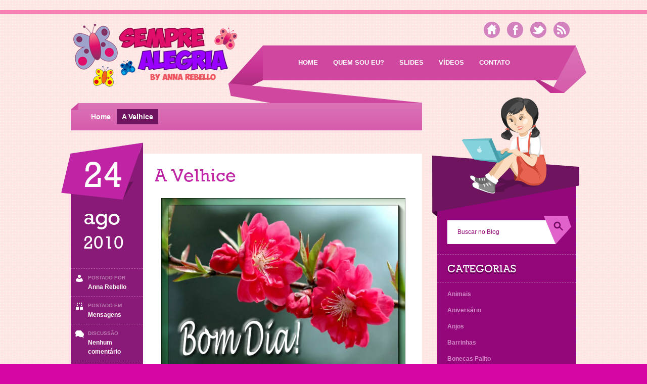

--- FILE ---
content_type: text/html; charset=UTF-8
request_url: https://www.semprealegria.com/a-velhice/
body_size: 14843
content:
<!DOCTYPE html>
<html lang="pt-BR">
    
<head>
	
    <title>
		A Velhice - Sempre AlegriaSempre Alegria    </title>
	
	<meta charset="UTF-8" />
	
    <link rel="icon" type="image/vnd.microsoft.icon" href="http://www.semprealegria.com/blog/wp-content/uploads/2013/11/favicon.png" />
	
    <meta name='robots' content='index, follow, max-image-preview:large, max-snippet:-1, max-video-preview:-1' />

	<!-- This site is optimized with the Yoast SEO plugin v26.8 - https://yoast.com/product/yoast-seo-wordpress/ -->
	<link rel="canonical" href="https://www.semprealegria.com/a-velhice/" />
	<meta property="og:locale" content="pt_BR" />
	<meta property="og:type" content="article" />
	<meta property="og:title" content="A Velhice - Sempre Alegria" />
	<meta property="og:description" content="A velhice" />
	<meta property="og:url" content="https://www.semprealegria.com/a-velhice/" />
	<meta property="og:site_name" content="Sempre Alegria" />
	<meta property="article:published_time" content="2010-08-24T13:43:20+00:00" />
	<meta property="og:image" content="http://www.semprealegria.com/blog/wp-content/uploads/2010/08/20.jpg" />
	<meta name="author" content="Anna Rebello" />
	<meta name="twitter:card" content="summary_large_image" />
	<meta name="twitter:label1" content="Escrito por" />
	<meta name="twitter:data1" content="Anna Rebello" />
	<meta name="twitter:label2" content="Est. tempo de leitura" />
	<meta name="twitter:data2" content="1 minuto" />
	<script type="application/ld+json" class="yoast-schema-graph">{"@context":"https://schema.org","@graph":[{"@type":"Article","@id":"https://www.semprealegria.com/a-velhice/#article","isPartOf":{"@id":"https://www.semprealegria.com/a-velhice/"},"author":{"name":"Anna Rebello","@id":"https://www.semprealegria.com/#/schema/person/746a41cf58611e647c93b046455a3671"},"headline":"A Velhice","datePublished":"2010-08-24T13:43:20+00:00","mainEntityOfPage":{"@id":"https://www.semprealegria.com/a-velhice/"},"wordCount":285,"commentCount":0,"image":{"@id":"https://www.semprealegria.com/a-velhice/#primaryimage"},"thumbnailUrl":"http://www.semprealegria.com/blog/wp-content/uploads/2010/08/20.jpg","articleSection":["Mensagens"],"inLanguage":"pt-BR","potentialAction":[{"@type":"CommentAction","name":"Comment","target":["https://www.semprealegria.com/a-velhice/#respond"]}]},{"@type":"WebPage","@id":"https://www.semprealegria.com/a-velhice/","url":"https://www.semprealegria.com/a-velhice/","name":"A Velhice - Sempre Alegria","isPartOf":{"@id":"https://www.semprealegria.com/#website"},"primaryImageOfPage":{"@id":"https://www.semprealegria.com/a-velhice/#primaryimage"},"image":{"@id":"https://www.semprealegria.com/a-velhice/#primaryimage"},"thumbnailUrl":"http://www.semprealegria.com/blog/wp-content/uploads/2010/08/20.jpg","datePublished":"2010-08-24T13:43:20+00:00","author":{"@id":"https://www.semprealegria.com/#/schema/person/746a41cf58611e647c93b046455a3671"},"breadcrumb":{"@id":"https://www.semprealegria.com/a-velhice/#breadcrumb"},"inLanguage":"pt-BR","potentialAction":[{"@type":"ReadAction","target":["https://www.semprealegria.com/a-velhice/"]}]},{"@type":"ImageObject","inLanguage":"pt-BR","@id":"https://www.semprealegria.com/a-velhice/#primaryimage","url":"https://www.semprealegria.com/blog/wp-content/uploads/2010/08/20.jpg","contentUrl":"https://www.semprealegria.com/blog/wp-content/uploads/2010/08/20.jpg","width":"600","height":"450"},{"@type":"BreadcrumbList","@id":"https://www.semprealegria.com/a-velhice/#breadcrumb","itemListElement":[{"@type":"ListItem","position":1,"name":"Início","item":"https://www.semprealegria.com/"},{"@type":"ListItem","position":2,"name":"A Velhice"}]},{"@type":"WebSite","@id":"https://www.semprealegria.com/#website","url":"https://www.semprealegria.com/","name":"Sempre Alegria","description":"By Anna Rebello","potentialAction":[{"@type":"SearchAction","target":{"@type":"EntryPoint","urlTemplate":"https://www.semprealegria.com/?s={search_term_string}"},"query-input":{"@type":"PropertyValueSpecification","valueRequired":true,"valueName":"search_term_string"}}],"inLanguage":"pt-BR"},{"@type":"Person","@id":"https://www.semprealegria.com/#/schema/person/746a41cf58611e647c93b046455a3671","name":"Anna Rebello","image":{"@type":"ImageObject","inLanguage":"pt-BR","@id":"https://www.semprealegria.com/#/schema/person/image/","url":"https://secure.gravatar.com/avatar/9070022a22c7cbbb5e225634c822daa3ec536269fda8c7acfa324a80c613d127?s=96&d=http%3A%2F%2Fwww.semprealegria.com%2Fblog%2Fwp-content%2Fthemes%2Fsemprealegria%2Fskin%2Fgirl%2Fgreen%2Fimages%2Fdefault_avatar.png&r=g","contentUrl":"https://secure.gravatar.com/avatar/9070022a22c7cbbb5e225634c822daa3ec536269fda8c7acfa324a80c613d127?s=96&d=http%3A%2F%2Fwww.semprealegria.com%2Fblog%2Fwp-content%2Fthemes%2Fsemprealegria%2Fskin%2Fgirl%2Fgreen%2Fimages%2Fdefault_avatar.png&r=g","caption":"Anna Rebello"},"url":"https://www.semprealegria.com/author/annarello/"}]}</script>
	<!-- / Yoast SEO plugin. -->


<link rel="alternate" type="application/rss+xml" title="Feed para Sempre Alegria &raquo;" href="https://www.semprealegria.com/feed/" />
<link rel="alternate" type="application/rss+xml" title="Feed de comentários para Sempre Alegria &raquo;" href="https://www.semprealegria.com/comments/feed/" />
<link rel="alternate" type="application/rss+xml" title="Feed de comentários para Sempre Alegria &raquo; A Velhice" href="https://www.semprealegria.com/a-velhice/feed/" />
<link rel="alternate" title="oEmbed (JSON)" type="application/json+oembed" href="https://www.semprealegria.com/wp-json/oembed/1.0/embed?url=https%3A%2F%2Fwww.semprealegria.com%2Fa-velhice%2F" />
<link rel="alternate" title="oEmbed (XML)" type="text/xml+oembed" href="https://www.semprealegria.com/wp-json/oembed/1.0/embed?url=https%3A%2F%2Fwww.semprealegria.com%2Fa-velhice%2F&#038;format=xml" />
		<!-- This site uses the Google Analytics by ExactMetrics plugin v8.11.1 - Using Analytics tracking - https://www.exactmetrics.com/ -->
							<script src="//www.googletagmanager.com/gtag/js?id=G-9TBNCLF5MR"  data-cfasync="false" data-wpfc-render="false" type="text/javascript" async></script>
			<script data-cfasync="false" data-wpfc-render="false" type="text/javascript">
				var em_version = '8.11.1';
				var em_track_user = true;
				var em_no_track_reason = '';
								var ExactMetricsDefaultLocations = {"page_location":"https:\/\/www.semprealegria.com\/a-velhice\/"};
								if ( typeof ExactMetricsPrivacyGuardFilter === 'function' ) {
					var ExactMetricsLocations = (typeof ExactMetricsExcludeQuery === 'object') ? ExactMetricsPrivacyGuardFilter( ExactMetricsExcludeQuery ) : ExactMetricsPrivacyGuardFilter( ExactMetricsDefaultLocations );
				} else {
					var ExactMetricsLocations = (typeof ExactMetricsExcludeQuery === 'object') ? ExactMetricsExcludeQuery : ExactMetricsDefaultLocations;
				}

								var disableStrs = [
										'ga-disable-G-9TBNCLF5MR',
									];

				/* Function to detect opted out users */
				function __gtagTrackerIsOptedOut() {
					for (var index = 0; index < disableStrs.length; index++) {
						if (document.cookie.indexOf(disableStrs[index] + '=true') > -1) {
							return true;
						}
					}

					return false;
				}

				/* Disable tracking if the opt-out cookie exists. */
				if (__gtagTrackerIsOptedOut()) {
					for (var index = 0; index < disableStrs.length; index++) {
						window[disableStrs[index]] = true;
					}
				}

				/* Opt-out function */
				function __gtagTrackerOptout() {
					for (var index = 0; index < disableStrs.length; index++) {
						document.cookie = disableStrs[index] + '=true; expires=Thu, 31 Dec 2099 23:59:59 UTC; path=/';
						window[disableStrs[index]] = true;
					}
				}

				if ('undefined' === typeof gaOptout) {
					function gaOptout() {
						__gtagTrackerOptout();
					}
				}
								window.dataLayer = window.dataLayer || [];

				window.ExactMetricsDualTracker = {
					helpers: {},
					trackers: {},
				};
				if (em_track_user) {
					function __gtagDataLayer() {
						dataLayer.push(arguments);
					}

					function __gtagTracker(type, name, parameters) {
						if (!parameters) {
							parameters = {};
						}

						if (parameters.send_to) {
							__gtagDataLayer.apply(null, arguments);
							return;
						}

						if (type === 'event') {
														parameters.send_to = exactmetrics_frontend.v4_id;
							var hookName = name;
							if (typeof parameters['event_category'] !== 'undefined') {
								hookName = parameters['event_category'] + ':' + name;
							}

							if (typeof ExactMetricsDualTracker.trackers[hookName] !== 'undefined') {
								ExactMetricsDualTracker.trackers[hookName](parameters);
							} else {
								__gtagDataLayer('event', name, parameters);
							}
							
						} else {
							__gtagDataLayer.apply(null, arguments);
						}
					}

					__gtagTracker('js', new Date());
					__gtagTracker('set', {
						'developer_id.dNDMyYj': true,
											});
					if ( ExactMetricsLocations.page_location ) {
						__gtagTracker('set', ExactMetricsLocations);
					}
										__gtagTracker('config', 'G-9TBNCLF5MR', {"forceSSL":"true"} );
										window.gtag = __gtagTracker;										(function () {
						/* https://developers.google.com/analytics/devguides/collection/analyticsjs/ */
						/* ga and __gaTracker compatibility shim. */
						var noopfn = function () {
							return null;
						};
						var newtracker = function () {
							return new Tracker();
						};
						var Tracker = function () {
							return null;
						};
						var p = Tracker.prototype;
						p.get = noopfn;
						p.set = noopfn;
						p.send = function () {
							var args = Array.prototype.slice.call(arguments);
							args.unshift('send');
							__gaTracker.apply(null, args);
						};
						var __gaTracker = function () {
							var len = arguments.length;
							if (len === 0) {
								return;
							}
							var f = arguments[len - 1];
							if (typeof f !== 'object' || f === null || typeof f.hitCallback !== 'function') {
								if ('send' === arguments[0]) {
									var hitConverted, hitObject = false, action;
									if ('event' === arguments[1]) {
										if ('undefined' !== typeof arguments[3]) {
											hitObject = {
												'eventAction': arguments[3],
												'eventCategory': arguments[2],
												'eventLabel': arguments[4],
												'value': arguments[5] ? arguments[5] : 1,
											}
										}
									}
									if ('pageview' === arguments[1]) {
										if ('undefined' !== typeof arguments[2]) {
											hitObject = {
												'eventAction': 'page_view',
												'page_path': arguments[2],
											}
										}
									}
									if (typeof arguments[2] === 'object') {
										hitObject = arguments[2];
									}
									if (typeof arguments[5] === 'object') {
										Object.assign(hitObject, arguments[5]);
									}
									if ('undefined' !== typeof arguments[1].hitType) {
										hitObject = arguments[1];
										if ('pageview' === hitObject.hitType) {
											hitObject.eventAction = 'page_view';
										}
									}
									if (hitObject) {
										action = 'timing' === arguments[1].hitType ? 'timing_complete' : hitObject.eventAction;
										hitConverted = mapArgs(hitObject);
										__gtagTracker('event', action, hitConverted);
									}
								}
								return;
							}

							function mapArgs(args) {
								var arg, hit = {};
								var gaMap = {
									'eventCategory': 'event_category',
									'eventAction': 'event_action',
									'eventLabel': 'event_label',
									'eventValue': 'event_value',
									'nonInteraction': 'non_interaction',
									'timingCategory': 'event_category',
									'timingVar': 'name',
									'timingValue': 'value',
									'timingLabel': 'event_label',
									'page': 'page_path',
									'location': 'page_location',
									'title': 'page_title',
									'referrer' : 'page_referrer',
								};
								for (arg in args) {
																		if (!(!args.hasOwnProperty(arg) || !gaMap.hasOwnProperty(arg))) {
										hit[gaMap[arg]] = args[arg];
									} else {
										hit[arg] = args[arg];
									}
								}
								return hit;
							}

							try {
								f.hitCallback();
							} catch (ex) {
							}
						};
						__gaTracker.create = newtracker;
						__gaTracker.getByName = newtracker;
						__gaTracker.getAll = function () {
							return [];
						};
						__gaTracker.remove = noopfn;
						__gaTracker.loaded = true;
						window['__gaTracker'] = __gaTracker;
					})();
									} else {
										console.log("");
					(function () {
						function __gtagTracker() {
							return null;
						}

						window['__gtagTracker'] = __gtagTracker;
						window['gtag'] = __gtagTracker;
					})();
									}
			</script>
							<!-- / Google Analytics by ExactMetrics -->
		<style id='wp-img-auto-sizes-contain-inline-css' type='text/css'>
img:is([sizes=auto i],[sizes^="auto," i]){contain-intrinsic-size:3000px 1500px}
/*# sourceURL=wp-img-auto-sizes-contain-inline-css */
</style>

<style id='wp-emoji-styles-inline-css' type='text/css'>

	img.wp-smiley, img.emoji {
		display: inline !important;
		border: none !important;
		box-shadow: none !important;
		height: 1em !important;
		width: 1em !important;
		margin: 0 0.07em !important;
		vertical-align: -0.1em !important;
		background: none !important;
		padding: 0 !important;
	}
/*# sourceURL=wp-emoji-styles-inline-css */
</style>
<link rel='stylesheet' id='wp-block-library-css' href='https://www.semprealegria.com/blog/wp-includes/css/dist/block-library/style.min.css?ver=6.9' type='text/css' media='all' />
<style id='global-styles-inline-css' type='text/css'>
:root{--wp--preset--aspect-ratio--square: 1;--wp--preset--aspect-ratio--4-3: 4/3;--wp--preset--aspect-ratio--3-4: 3/4;--wp--preset--aspect-ratio--3-2: 3/2;--wp--preset--aspect-ratio--2-3: 2/3;--wp--preset--aspect-ratio--16-9: 16/9;--wp--preset--aspect-ratio--9-16: 9/16;--wp--preset--color--black: #000000;--wp--preset--color--cyan-bluish-gray: #abb8c3;--wp--preset--color--white: #ffffff;--wp--preset--color--pale-pink: #f78da7;--wp--preset--color--vivid-red: #cf2e2e;--wp--preset--color--luminous-vivid-orange: #ff6900;--wp--preset--color--luminous-vivid-amber: #fcb900;--wp--preset--color--light-green-cyan: #7bdcb5;--wp--preset--color--vivid-green-cyan: #00d084;--wp--preset--color--pale-cyan-blue: #8ed1fc;--wp--preset--color--vivid-cyan-blue: #0693e3;--wp--preset--color--vivid-purple: #9b51e0;--wp--preset--gradient--vivid-cyan-blue-to-vivid-purple: linear-gradient(135deg,rgb(6,147,227) 0%,rgb(155,81,224) 100%);--wp--preset--gradient--light-green-cyan-to-vivid-green-cyan: linear-gradient(135deg,rgb(122,220,180) 0%,rgb(0,208,130) 100%);--wp--preset--gradient--luminous-vivid-amber-to-luminous-vivid-orange: linear-gradient(135deg,rgb(252,185,0) 0%,rgb(255,105,0) 100%);--wp--preset--gradient--luminous-vivid-orange-to-vivid-red: linear-gradient(135deg,rgb(255,105,0) 0%,rgb(207,46,46) 100%);--wp--preset--gradient--very-light-gray-to-cyan-bluish-gray: linear-gradient(135deg,rgb(238,238,238) 0%,rgb(169,184,195) 100%);--wp--preset--gradient--cool-to-warm-spectrum: linear-gradient(135deg,rgb(74,234,220) 0%,rgb(151,120,209) 20%,rgb(207,42,186) 40%,rgb(238,44,130) 60%,rgb(251,105,98) 80%,rgb(254,248,76) 100%);--wp--preset--gradient--blush-light-purple: linear-gradient(135deg,rgb(255,206,236) 0%,rgb(152,150,240) 100%);--wp--preset--gradient--blush-bordeaux: linear-gradient(135deg,rgb(254,205,165) 0%,rgb(254,45,45) 50%,rgb(107,0,62) 100%);--wp--preset--gradient--luminous-dusk: linear-gradient(135deg,rgb(255,203,112) 0%,rgb(199,81,192) 50%,rgb(65,88,208) 100%);--wp--preset--gradient--pale-ocean: linear-gradient(135deg,rgb(255,245,203) 0%,rgb(182,227,212) 50%,rgb(51,167,181) 100%);--wp--preset--gradient--electric-grass: linear-gradient(135deg,rgb(202,248,128) 0%,rgb(113,206,126) 100%);--wp--preset--gradient--midnight: linear-gradient(135deg,rgb(2,3,129) 0%,rgb(40,116,252) 100%);--wp--preset--font-size--small: 13px;--wp--preset--font-size--medium: 20px;--wp--preset--font-size--large: 36px;--wp--preset--font-size--x-large: 42px;--wp--preset--spacing--20: 0.44rem;--wp--preset--spacing--30: 0.67rem;--wp--preset--spacing--40: 1rem;--wp--preset--spacing--50: 1.5rem;--wp--preset--spacing--60: 2.25rem;--wp--preset--spacing--70: 3.38rem;--wp--preset--spacing--80: 5.06rem;--wp--preset--shadow--natural: 6px 6px 9px rgba(0, 0, 0, 0.2);--wp--preset--shadow--deep: 12px 12px 50px rgba(0, 0, 0, 0.4);--wp--preset--shadow--sharp: 6px 6px 0px rgba(0, 0, 0, 0.2);--wp--preset--shadow--outlined: 6px 6px 0px -3px rgb(255, 255, 255), 6px 6px rgb(0, 0, 0);--wp--preset--shadow--crisp: 6px 6px 0px rgb(0, 0, 0);}:where(.is-layout-flex){gap: 0.5em;}:where(.is-layout-grid){gap: 0.5em;}body .is-layout-flex{display: flex;}.is-layout-flex{flex-wrap: wrap;align-items: center;}.is-layout-flex > :is(*, div){margin: 0;}body .is-layout-grid{display: grid;}.is-layout-grid > :is(*, div){margin: 0;}:where(.wp-block-columns.is-layout-flex){gap: 2em;}:where(.wp-block-columns.is-layout-grid){gap: 2em;}:where(.wp-block-post-template.is-layout-flex){gap: 1.25em;}:where(.wp-block-post-template.is-layout-grid){gap: 1.25em;}.has-black-color{color: var(--wp--preset--color--black) !important;}.has-cyan-bluish-gray-color{color: var(--wp--preset--color--cyan-bluish-gray) !important;}.has-white-color{color: var(--wp--preset--color--white) !important;}.has-pale-pink-color{color: var(--wp--preset--color--pale-pink) !important;}.has-vivid-red-color{color: var(--wp--preset--color--vivid-red) !important;}.has-luminous-vivid-orange-color{color: var(--wp--preset--color--luminous-vivid-orange) !important;}.has-luminous-vivid-amber-color{color: var(--wp--preset--color--luminous-vivid-amber) !important;}.has-light-green-cyan-color{color: var(--wp--preset--color--light-green-cyan) !important;}.has-vivid-green-cyan-color{color: var(--wp--preset--color--vivid-green-cyan) !important;}.has-pale-cyan-blue-color{color: var(--wp--preset--color--pale-cyan-blue) !important;}.has-vivid-cyan-blue-color{color: var(--wp--preset--color--vivid-cyan-blue) !important;}.has-vivid-purple-color{color: var(--wp--preset--color--vivid-purple) !important;}.has-black-background-color{background-color: var(--wp--preset--color--black) !important;}.has-cyan-bluish-gray-background-color{background-color: var(--wp--preset--color--cyan-bluish-gray) !important;}.has-white-background-color{background-color: var(--wp--preset--color--white) !important;}.has-pale-pink-background-color{background-color: var(--wp--preset--color--pale-pink) !important;}.has-vivid-red-background-color{background-color: var(--wp--preset--color--vivid-red) !important;}.has-luminous-vivid-orange-background-color{background-color: var(--wp--preset--color--luminous-vivid-orange) !important;}.has-luminous-vivid-amber-background-color{background-color: var(--wp--preset--color--luminous-vivid-amber) !important;}.has-light-green-cyan-background-color{background-color: var(--wp--preset--color--light-green-cyan) !important;}.has-vivid-green-cyan-background-color{background-color: var(--wp--preset--color--vivid-green-cyan) !important;}.has-pale-cyan-blue-background-color{background-color: var(--wp--preset--color--pale-cyan-blue) !important;}.has-vivid-cyan-blue-background-color{background-color: var(--wp--preset--color--vivid-cyan-blue) !important;}.has-vivid-purple-background-color{background-color: var(--wp--preset--color--vivid-purple) !important;}.has-black-border-color{border-color: var(--wp--preset--color--black) !important;}.has-cyan-bluish-gray-border-color{border-color: var(--wp--preset--color--cyan-bluish-gray) !important;}.has-white-border-color{border-color: var(--wp--preset--color--white) !important;}.has-pale-pink-border-color{border-color: var(--wp--preset--color--pale-pink) !important;}.has-vivid-red-border-color{border-color: var(--wp--preset--color--vivid-red) !important;}.has-luminous-vivid-orange-border-color{border-color: var(--wp--preset--color--luminous-vivid-orange) !important;}.has-luminous-vivid-amber-border-color{border-color: var(--wp--preset--color--luminous-vivid-amber) !important;}.has-light-green-cyan-border-color{border-color: var(--wp--preset--color--light-green-cyan) !important;}.has-vivid-green-cyan-border-color{border-color: var(--wp--preset--color--vivid-green-cyan) !important;}.has-pale-cyan-blue-border-color{border-color: var(--wp--preset--color--pale-cyan-blue) !important;}.has-vivid-cyan-blue-border-color{border-color: var(--wp--preset--color--vivid-cyan-blue) !important;}.has-vivid-purple-border-color{border-color: var(--wp--preset--color--vivid-purple) !important;}.has-vivid-cyan-blue-to-vivid-purple-gradient-background{background: var(--wp--preset--gradient--vivid-cyan-blue-to-vivid-purple) !important;}.has-light-green-cyan-to-vivid-green-cyan-gradient-background{background: var(--wp--preset--gradient--light-green-cyan-to-vivid-green-cyan) !important;}.has-luminous-vivid-amber-to-luminous-vivid-orange-gradient-background{background: var(--wp--preset--gradient--luminous-vivid-amber-to-luminous-vivid-orange) !important;}.has-luminous-vivid-orange-to-vivid-red-gradient-background{background: var(--wp--preset--gradient--luminous-vivid-orange-to-vivid-red) !important;}.has-very-light-gray-to-cyan-bluish-gray-gradient-background{background: var(--wp--preset--gradient--very-light-gray-to-cyan-bluish-gray) !important;}.has-cool-to-warm-spectrum-gradient-background{background: var(--wp--preset--gradient--cool-to-warm-spectrum) !important;}.has-blush-light-purple-gradient-background{background: var(--wp--preset--gradient--blush-light-purple) !important;}.has-blush-bordeaux-gradient-background{background: var(--wp--preset--gradient--blush-bordeaux) !important;}.has-luminous-dusk-gradient-background{background: var(--wp--preset--gradient--luminous-dusk) !important;}.has-pale-ocean-gradient-background{background: var(--wp--preset--gradient--pale-ocean) !important;}.has-electric-grass-gradient-background{background: var(--wp--preset--gradient--electric-grass) !important;}.has-midnight-gradient-background{background: var(--wp--preset--gradient--midnight) !important;}.has-small-font-size{font-size: var(--wp--preset--font-size--small) !important;}.has-medium-font-size{font-size: var(--wp--preset--font-size--medium) !important;}.has-large-font-size{font-size: var(--wp--preset--font-size--large) !important;}.has-x-large-font-size{font-size: var(--wp--preset--font-size--x-large) !important;}
/*# sourceURL=global-styles-inline-css */
</style>

<style id='classic-theme-styles-inline-css' type='text/css'>
/*! This file is auto-generated */
.wp-block-button__link{color:#fff;background-color:#32373c;border-radius:9999px;box-shadow:none;text-decoration:none;padding:calc(.667em + 2px) calc(1.333em + 2px);font-size:1.125em}.wp-block-file__button{background:#32373c;color:#fff;text-decoration:none}
/*# sourceURL=/wp-includes/css/classic-themes.min.css */
</style>
<link rel='stylesheet' id='contact-form-7-css' href='https://www.semprealegria.com/blog/wp-content/plugins/contact-form-7/includes/css/styles.css?ver=6.1.4' type='text/css' media='all' />
<link rel='stylesheet' id='fancybox-for-wp-css' href='https://www.semprealegria.com/blog/wp-content/plugins/fancybox-for-wordpress/assets/css/fancybox.css?ver=1.3.4' type='text/css' media='all' />
<link rel='stylesheet' id='main-css' href='https://www.semprealegria.com/blog/wp-content/themes/semprealegria/style.css?ver=6.9' type='text/css' media='all' />
<link rel='stylesheet' id='skin-css' href='https://www.semprealegria.com/blog/wp-content/themes/semprealegria/skin/girl/green/css/style.css?ver=6.9' type='text/css' media='all' />
<script type="text/javascript" src="https://www.semprealegria.com/blog/wp-content/plugins/google-analytics-dashboard-for-wp/assets/js/frontend-gtag.min.js?ver=8.11.1" id="exactmetrics-frontend-script-js" async="async" data-wp-strategy="async"></script>
<script data-cfasync="false" data-wpfc-render="false" type="text/javascript" id='exactmetrics-frontend-script-js-extra'>/* <![CDATA[ */
var exactmetrics_frontend = {"js_events_tracking":"true","download_extensions":"zip,mp3,mpeg,pdf,docx,pptx,xlsx,rar","inbound_paths":"[{\"path\":\"\\\/go\\\/\",\"label\":\"affiliate\"},{\"path\":\"\\\/recommend\\\/\",\"label\":\"affiliate\"}]","home_url":"https:\/\/www.semprealegria.com","hash_tracking":"false","v4_id":"G-9TBNCLF5MR"};/* ]]> */
</script>
<script type="text/javascript" src="https://www.semprealegria.com/blog/wp-includes/js/jquery/jquery.min.js?ver=3.7.1" id="jquery-core-js"></script>
<script type="text/javascript" src="https://www.semprealegria.com/blog/wp-includes/js/jquery/jquery-migrate.min.js?ver=3.4.1" id="jquery-migrate-js"></script>
<script type="text/javascript" src="https://www.semprealegria.com/blog/wp-content/plugins/fancybox-for-wordpress/assets/js/purify.min.js?ver=1.3.4" id="purify-js"></script>
<script type="text/javascript" src="https://www.semprealegria.com/blog/wp-content/plugins/fancybox-for-wordpress/assets/js/jquery.fancybox.js?ver=1.3.4" id="fancybox-for-wp-js"></script>
<script type="text/javascript" src="https://www.semprealegria.com/blog/wp-content/themes/semprealegria/js/main.js?ver=6.9" id="main-js"></script>
<script type="text/javascript" src="https://www.semprealegria.com/blog/wp-content/themes/semprealegria/js/slider.js?ver=6.9" id="slider-js"></script>
<link rel="https://api.w.org/" href="https://www.semprealegria.com/wp-json/" /><link rel="alternate" title="JSON" type="application/json" href="https://www.semprealegria.com/wp-json/wp/v2/posts/4705" /><link rel="EditURI" type="application/rsd+xml" title="RSD" href="https://www.semprealegria.com/blog/xmlrpc.php?rsd" />
<meta name="generator" content="WordPress 6.9" />
<link rel='shortlink' href='https://www.semprealegria.com/?p=4705' />

<!-- Fancybox for WordPress v3.3.7 -->
<style type="text/css">
	.fancybox-slide--image .fancybox-content{background-color: #FFFFFF}div.fancybox-caption{display:none !important;}
	
	img.fancybox-image{border-width:10px;border-color:#FFFFFF;border-style:solid;}
	div.fancybox-bg{background-color:rgba(0,0,,0.8);opacity:1 !important;}div.fancybox-content{border-color:#FFFFFF}
	div#fancybox-title{background-color:#FFFFFF}
	div.fancybox-content{background-color:#FFFFFF}
	div#fancybox-title-inside{color:#333333}
	
	
	
	div.fancybox-caption p.caption-title{display:inline-block}
	div.fancybox-caption p.caption-title{font-size:14px}
	div.fancybox-caption p.caption-title{color:#333333}
	div.fancybox-caption {color:#333333}div.fancybox-caption p.caption-title {background:#fff; width:auto;padding:10px 30px;}div.fancybox-content p.caption-title{color:#333333;margin: 0;padding: 5px 0;}body.fancybox-active .fancybox-container .fancybox-stage .fancybox-content .fancybox-close-small{display:block;}
</style><script type="text/javascript">
	jQuery(function () {

		var mobileOnly = false;
		
		if (mobileOnly) {
			return;
		}

		jQuery.fn.getTitle = function () { // Copy the title of every IMG tag and add it to its parent A so that fancybox can show titles
			var arr = jQuery("a[data-fancybox]");jQuery.each(arr, function() {var title = jQuery(this).children("img").attr("title") || '';var figCaptionHtml = jQuery(this).next("figcaption").html() || '';var processedCaption = figCaptionHtml;if (figCaptionHtml.length && typeof DOMPurify === 'function') {processedCaption = DOMPurify.sanitize(figCaptionHtml, {USE_PROFILES: {html: true}});} else if (figCaptionHtml.length) {processedCaption = jQuery("<div>").text(figCaptionHtml).html();}var newTitle = title;if (processedCaption.length) {newTitle = title.length ? title + " " + processedCaption : processedCaption;}if (newTitle.length) {jQuery(this).attr("title", newTitle);}});		}

		// Supported file extensions

				var thumbnails = jQuery("a:has(img)").not(".nolightbox").not('.envira-gallery-link').not('.ngg-simplelightbox').filter(function () {
			return /\.(jpe?g|png|gif|mp4|webp|bmp|pdf)(\?[^/]*)*$/i.test(jQuery(this).attr('href'))
		});
		

		// Add data-type iframe for links that are not images or videos.
		var iframeLinks = jQuery('.fancyboxforwp').filter(function () {
			return !/\.(jpe?g|png|gif|mp4|webp|bmp|pdf)(\?[^/]*)*$/i.test(jQuery(this).attr('href'))
		}).filter(function () {
			return !/vimeo|youtube/i.test(jQuery(this).attr('href'))
		});
		iframeLinks.attr({"data-type": "iframe"}).getTitle();

				// Gallery All
		thumbnails.addClass("fancyboxforwp").attr("data-fancybox", "gallery").getTitle();
		iframeLinks.attr({"data-fancybox": "gallery"}).getTitle();

		// Gallery type NONE
		
		// Call fancybox and apply it on any link with a rel atribute that starts with "fancybox", with the options set on the admin panel
		jQuery("a.fancyboxforwp").fancyboxforwp({
			loop: false,
			smallBtn: true,
			zoomOpacity: "auto",
			animationEffect: "fade",
			animationDuration: 500,
			transitionEffect: "fade",
			transitionDuration: "300",
			overlayShow: true,
			overlayOpacity: "0.8",
			titleShow: true,
			titlePosition: "inside",
			keyboard: true,
			showCloseButton: true,
			arrows: true,
			clickContent:false,
			clickSlide: "close",
			mobile: {
				clickContent: function (current, event) {
					return current.type === "image" ? "toggleControls" : false;
				},
				clickSlide: function (current, event) {
					return current.type === "image" ? "close" : "close";
				},
			},
			wheel: false,
			toolbar: true,
			preventCaptionOverlap: true,
			onInit: function() { },			onDeactivate
	: function() { },		beforeClose: function() { },			afterShow: function(instance) { jQuery( ".fancybox-image" ).on("click", function( ){ ( instance.isScaledDown() ) ? instance.scaleToActual() : instance.scaleToFit() }) },				afterClose: function() { },					caption : function( instance, item ) {var title = "";if("undefined" != typeof jQuery(this).context ){var title = jQuery(this).context.title;} else { var title = ("undefined" != typeof jQuery(this).attr("title")) ? jQuery(this).attr("title") : false;}var caption = jQuery(this).data('caption') || '';if ( item.type === 'image' && title.length ) {caption = (caption.length ? caption + '<br />' : '') + '<p class="caption-title">'+jQuery("<div>").text(title).html()+'</p>' ;}if (typeof DOMPurify === "function" && caption.length) { return DOMPurify.sanitize(caption, {USE_PROFILES: {html: true}}); } else { return jQuery("<div>").text(caption).html(); }},
		afterLoad : function( instance, current ) {var captionContent = current.opts.caption || '';var sanitizedCaptionString = '';if (typeof DOMPurify === 'function' && captionContent.length) {sanitizedCaptionString = DOMPurify.sanitize(captionContent, {USE_PROFILES: {html: true}});} else if (captionContent.length) { sanitizedCaptionString = jQuery("<div>").text(captionContent).html();}if (sanitizedCaptionString.length) { current.$content.append(jQuery('<div class=\"fancybox-custom-caption inside-caption\" style=\" position: absolute;left:0;right:0;color:#000;margin:0 auto;bottom:0;text-align:center;background-color:#FFFFFF \"></div>').html(sanitizedCaptionString)); }},
			})
		;

			})
</script>
<!-- END Fancybox for WordPress -->
<link rel="stylesheet" href="https://www.semprealegria.com/blog/wp-content/plugins/wp-page-numbers/classic/wp-page-numbers.css" type="text/css" media="screen" /><style type="text/css">.recentcomments a{display:inline !important;padding:0 !important;margin:0 !important;}</style><link rel="icon" href="https://www.semprealegria.com/blog/wp-content/uploads/2022/09/favicon-46x46.png" sizes="32x32" />
<link rel="icon" href="https://www.semprealegria.com/blog/wp-content/uploads/2022/09/favicon.png" sizes="192x192" />
<link rel="apple-touch-icon" href="https://www.semprealegria.com/blog/wp-content/uploads/2022/09/favicon.png" />
<meta name="msapplication-TileImage" content="https://www.semprealegria.com/blog/wp-content/uploads/2022/09/favicon.png" />


	<!-- Analytics -->
	<script>
      (function(i,s,o,g,r,a,m){i['GoogleAnalyticsObject']=r;i[r]=i[r]||function(){
      (i[r].q=i[r].q||[]).push(arguments)},i[r].l=1*new Date();a=s.createElement(o),
      m=s.getElementsByTagName(o)[0];a.async=1;a.src=g;m.parentNode.insertBefore(a,m)
      })(window,document,'script','//www.google-analytics.com/analytics.js','ga');
    
      ga('create', 'UA-20622572-1', 'auto');
      ga('send', 'pageview');
    
    </script>

    <div id="fb-root"></div>
    <script>(function(d, s, id) {
      var js, fjs = d.getElementsByTagName(s)[0];
      if (d.getElementById(id)) return;
      js = d.createElement(s); js.id = id;
      js.src = "//connect.facebook.net/pt_BR/sdk.js#xfbml=1&version=v2.5&appId=1031006120264656";
      fjs.parentNode.insertBefore(js, fjs);
    }(document, 'script', 'facebook-jssdk'));</script>

	
</head>

<body class="wp-singular post-template-default single single-post postid-4705 single-format-standard wp-theme-semprealegria">
	
	<div id="languages">
							</div>
	
    <div id="header">
        <div class="wrapper">
			
            <a href="https://www.semprealegria.com" title="Sempre Alegria | By Anna Rebello" id="logo" style="top:25px;"><img src="http://www.semprealegria.com/blog/wp-content/uploads/2014/02/logotipo-sempre-alegria.png" title="Sempre Alegria | By Anna Rebello" alt="Sempre Alegria | By Anna Rebello" /></a>
            
			<ul id="topIcons">
                <li class="rss"><a href="https://www.semprealegria.com/feed/rss/" title="RSS Feed" target="_blank"></a></li>
                                                <li class="twitter"><a href="https://twitter.com/semprealegria" title="Twitter" target="_blank"></a></li>                <li class="facebook"><a href="https://www.facebook.com/comunidadesemprealegria" title="Facebook" target="_blank"></a></li>                <li class="home"><a href="https://www.semprealegria.com" title="Home"></a></li>
                
				            </ul>
			
            <ul id="mainNav" class="menu"><li id="menu-item-12785" class="menu-item menu-item-type-custom menu-item-object-custom menu-item-home menu-item-12785"><a href="http://www.semprealegria.com/">Home</a></li>
<li id="menu-item-17126" class="menu-item menu-item-type-post_type menu-item-object-page menu-item-17126"><a href="https://www.semprealegria.com/quem-sou-eu/">Quem sou eu?</a></li>
<li id="menu-item-10463" class="menu-item menu-item-type-taxonomy menu-item-object-category menu-item-10463"><a href="https://www.semprealegria.com/category/slides/">Slides</a></li>
<li id="menu-item-10466" class="menu-item menu-item-type-taxonomy menu-item-object-category menu-item-10466"><a href="https://www.semprealegria.com/category/videos/">Vídeos</a></li>
<li id="menu-item-10428" class="menu-item menu-item-type-post_type menu-item-object-page menu-item-10428"><a href="https://www.semprealegria.com/fale-conosco/">Contato</a></li>
</ul>			
			            <ul id="breadcrumbs">
                <li><a href="https://www.semprealegria.com">Home</a></li>
                <li class="current">A Velhice</li>
            </ul>
            <div id="innerGraphic"></div>
						
        </div>
    </div>
	
		
    <div class="wrapper">
<div id="content">
	
		
		<div class="post-4705 post type-post status-publish format-standard hentry category-mensagens">
			
			<ul class="meta">
				<li class="date">
					<div class="day">24</div>
					<div class="month">ago</div>
					<div class="year">2010</div>
				</li>
				<li class="author">
					<div class="label">Postado por</div>
					<a href="https://www.semprealegria.com/author/annarello/" title="Posts de Anna Rebello" rel="author">Anna Rebello</a>				</li>
				<li class="categories">
					<div class="label">Postado em</div>
					<a href="https://www.semprealegria.com/category/mensagens/" rel="category tag">Mensagens</a>				</li>
				<li class="comments noborder">
					<div class="label">Discussão</div> 
					<a href="https://www.semprealegria.com/a-velhice/#respond">Nenhum comentário<span class="screen-reader-text"> em A Velhice</span></a>				</li>
								<div class="socialButtons">
					<div class="like"><iframe src="//www.facebook.com/plugins/like.php?href=https://www.semprealegria.com/a-velhice/&amp;send=false&amp;layout=button_count&amp;width=300&amp;show_faces=false&amp;action=like&amp;colorscheme=light&amp;font&amp;height=21&amp;appId=232334746811154" scrolling="no" frameborder="0" style="border:none; overflow:hidden; width:300px; height:21px;" allowTransparency="true"></iframe></div>
					<div class="tweets">
						<a href="https://twitter.com/share" class="twitter-share-button" data-url="https://www.semprealegria.com/a-velhice/">Tweet</a>
						<script>!function(d,s,id){var js,fjs=d.getElementsByTagName(s)[0];if(!d.getElementById(id)){js=d.createElement(s);js.id=id;js.src="//platform.twitter.com/widgets.js";fjs.parentNode.insertBefore(js,fjs);}}(document,"script","twitter-wjs");</script>
					</div>
				</div>
				<li class="bgTop"></li>
				<li class="bgBottom"></li>
			</ul>
			
			<div class="content full">
				<h1>A Velhice</h1>
				<!--<div class="postImage"></div>-->
				<p style="text-align: center;"><img fetchpriority="high" decoding="async" class="size-full wp-image-4704 aligncenter" title="20" src="http://www.semprealegria.com/blog/wp-content/uploads/2010/08/20.jpg" alt="20" width="483" height="362" srcset="https://www.semprealegria.com/blog/wp-content/uploads/2010/08/20.jpg 600w, https://www.semprealegria.com/blog/wp-content/uploads/2010/08/20-300x225.jpg 300w" sizes="(max-width: 483px) 100vw, 483px" /></p>
<p style="text-align: center;"><span style="color: #008000;"><em><strong>A velhice</strong></em></span></p>
<p class="post-nav-links">Páginas: <span class="post-page-numbers current" aria-current="page">1</span> <a href="https://www.semprealegria.com/a-velhice/2/" class="post-page-numbers">2</a></p>			</div>
			
			<div class="clear"></div>
			
		</div>
	
			
		
</div>

<div id="sidebar">
    <form method="get" id="searchform" action="https://www.semprealegria.com/">

<!--<form method="get" id="searchform" action="http://www.semprealegria.com/resultados-da-busca/">-->
    <div class="widget searchForm">
        <input type="text" name="s" placeholder="Buscar no Blog" />
        <input type="submit" name="submit" value="" />
        <div class="clear"></div>
    </div>
</form>

	<ul>
    <li class="widget widget-1 widget-categories-10 dark"><h2 class="widgettitle">Categorias</h2>

			<ul>
					<li class="cat-item cat-item-14"><a href="https://www.semprealegria.com/category/animais/">Animais</a>
</li>
	<li class="cat-item cat-item-44"><a href="https://www.semprealegria.com/category/aniversario/">Aniversário</a>
</li>
	<li class="cat-item cat-item-4"><a href="https://www.semprealegria.com/category/anjos/">Anjos</a>
</li>
	<li class="cat-item cat-item-8"><a href="https://www.semprealegria.com/category/barrinhas/">Barrinhas</a>
</li>
	<li class="cat-item cat-item-7"><a href="https://www.semprealegria.com/category/bonecas-palito/">Bonecas Palito</a>
</li>
	<li class="cat-item cat-item-5"><a href="https://www.semprealegria.com/category/borboletas/">Borboletas</a>
</li>
	<li class="cat-item cat-item-49"><a href="https://www.semprealegria.com/category/calendario/">Calendário</a>
</li>
	<li class="cat-item cat-item-43"><a href="https://www.semprealegria.com/category/carnaval/">Carnaval</a>
</li>
	<li class="cat-item cat-item-27"><a href="https://www.semprealegria.com/category/curiosidades/">Curiosidades</a>
</li>
	<li class="cat-item cat-item-29"><a href="https://www.semprealegria.com/category/datas-especiais/">Datas Especiais</a>
</li>
	<li class="cat-item cat-item-28"><a href="https://www.semprealegria.com/category/destaque/">Destaque</a>
</li>
	<li class="cat-item cat-item-30"><a href="https://www.semprealegria.com/category/dias-da-semana/">Dias da Semana</a>
</li>
	<li class="cat-item cat-item-35"><a href="https://www.semprealegria.com/category/dicas-e-receitas/">Dicas e Receitas</a>
</li>
	<li class="cat-item cat-item-10"><a href="https://www.semprealegria.com/category/disney/">Disney</a>
</li>
	<li class="cat-item cat-item-36"><a href="https://www.semprealegria.com/category/dolls/">Dolls</a>
</li>
	<li class="cat-item cat-item-37"><a href="https://www.semprealegria.com/category/especiais/">Especiais</a>
</li>
	<li class="cat-item cat-item-52"><a href="https://www.semprealegria.com/category/festa-junina/">Festa Junina</a>
</li>
	<li class="cat-item cat-item-13"><a href="https://www.semprealegria.com/category/flores/">Flores</a>
</li>
	<li class="cat-item cat-item-48"><a href="https://www.semprealegria.com/category/frases/">Frases</a>
</li>
	<li class="cat-item cat-item-41"><a href="https://www.semprealegria.com/category/imagens-religiosas/">Imagens Religiosas</a>
</li>
	<li class="cat-item cat-item-39"><a href="https://www.semprealegria.com/category/meninos-e-meninas/">Meninos e Meninas</a>
</li>
	<li class="cat-item cat-item-6"><a href="https://www.semprealegria.com/category/mensagens/">Mensagens</a>
</li>
	<li class="cat-item cat-item-31"><a href="https://www.semprealegria.com/category/meus-rabiscos/">Meus Rabiscos</a>
</li>
	<li class="cat-item cat-item-34"><a href="https://www.semprealegria.com/category/mid%c2%b4s/">Mid´s</a>
</li>
	<li class="cat-item cat-item-38"><a href="https://www.semprealegria.com/category/mini-gifs/">Mini Gifs</a>
</li>
	<li class="cat-item cat-item-15"><a href="https://www.semprealegria.com/category/miscelania/">Miscelânia</a>
</li>
	<li class="cat-item cat-item-42"><a href="https://www.semprealegria.com/category/natal/">Natal</a>
</li>
	<li class="cat-item cat-item-3"><a href="https://www.semprealegria.com/category/oracoes-e-reflexoes/">Orações e Reflexões</a>
</li>
	<li class="cat-item cat-item-45"><a href="https://www.semprealegria.com/category/pascoa/">Páscoa</a>
</li>
	<li class="cat-item cat-item-54"><a href="https://www.semprealegria.com/category/pensamento-do-dia/">Pensamento do Dia</a>
</li>
	<li class="cat-item cat-item-12"><a href="https://www.semprealegria.com/category/personagens/">Personagens</a>
</li>
	<li class="cat-item cat-item-50"><a href="https://www.semprealegria.com/category/piadas/">Piadas</a>
</li>
	<li class="cat-item cat-item-46"><a href="https://www.semprealegria.com/category/poesias/">Poesias</a>
</li>
	<li class="cat-item cat-item-47"><a href="https://www.semprealegria.com/category/promocao/">Promoção</a>
</li>
	<li class="cat-item cat-item-1"><a href="https://www.semprealegria.com/category/quem-sou-eu/">Quem sou eu?</a>
</li>
	<li class="cat-item cat-item-16"><a href="https://www.semprealegria.com/category/slides/">Slides</a>
</li>
	<li class="cat-item cat-item-11"><a href="https://www.semprealegria.com/category/tags/">Tags</a>
</li>
	<li class="cat-item cat-item-40"><a href="https://www.semprealegria.com/category/ursinhos/">Ursinhos</a>
</li>
	<li class="cat-item cat-item-51"><a href="https://www.semprealegria.com/category/videos/">Vídeos</a>
</li>
	<li class="cat-item cat-item-33"><a href="https://www.semprealegria.com/category/waves/">Waves</a>
</li>
			</ul>

			</li><li class="separator1 "></li><li class="widget widget-2 widget-links-2 dark last_dark"><h2 class="widgettitle">Links</h2>

	<ul class='xoxo blogroll'>
<li><a href="http://www.angelinascalon.com" title="Lindo site da minha amiga virtual Agelina Scalon, com lindas mensagens em Power Point e muito mais coisas que vocês irão gostar.">Angelina Scalon</a></li>
<li><a href="http://viverenotervergonhadeserfeliz.blogspot.com/" title="Este blog é super legal bem colorido com flores e belas poesias é da Cida Maria de Blumenau/SC">Blog da Cida Maria</a></li>
<li><a href="http://www.lulexim.blogspot.com/" title="Este blog é muito legal, gostei muito tudo que é colorido é um colirio para os olhos">Blog da Lucia-lulexim</a></li>
<li><a href="http://bjobjado.blogspot.com:80/" title="Adorei, as poesias a simpatia da Vania que é de Fortaleza, tudo muito legal,mais uma amizade que faço,entre neste lindo cantinho e confiram.">Blog da Vania</a></li>
<li><a href="http://cantinhoencantado.blogs.sapo.pt" title="Este blog é nota 1000 é de Portugal tem coisas lindas, é da Jane e eu fiquei muito orgulhosa de ela ter gostado do  semprealegria ">Cantinhoencantado</a></li>
<li><a href="http://www.criareviver.com" target="_blank">Criar e Viver</a></li>
<li><a href="http://docecantinho.blogs.sapo.pt/" title="Este blog é uma continuação do Cantinho Encantado é otimo tem lindos gifs transparentes que eu gosto muito é nota 1000.">Doce Cantinho</a></li>
<li><a href="http://www.leticiathompson.net" title="Site de mensagens com os maravilhosos escritos de Leticia Thompson">Letícia Thompson</a></li>
<li><a href="http://www.magiagifs.com.br/" title="Muitas coisas lindas para enfeitar seu BLog e E-mail">Magia Gifs</a></li>
<li><a href="http://www.mauxhomepage.com/" title="Lindas músicas em midis, mensagens e muito mais">Maux homepage</a></li>
<li><a href="http://www.minhavictoria.net/blog/" title="Este blog da minha amiga Victória é um blog nota mil, pois sua dona é uma pessoa maravilhosa de uma força de vontade que vocês nunca viram, acessem e terão uma grande e linda surpresa da força de viver,exemplo para muita gente." target="_blank">Minha Victoria</a></li>
<li><a href="http://prinsonia.freetzi.com/" title="Este site é de minha amiga Sonia esta muito lindo como tudo que ela faz.">Nosso Cantinho</a></li>
<li><a href="http://ilove.terra.com.br/lili/palavrasesentimentos/" title="O site da Lili é 10 tem coisas maravilhosas,gifs,fundo de e-mails e os tutoriais que muito me ajudaram pelas minhas andanças pela NET">Palavras e sentimentos</a></li>
<li><a href="http://www.portalangels.kit.net/" title="Portal com lindas mensagens que nos trazem muita paz">Portal dos Anjos</a></li>
<li><a href="http://www.thomoeda.net/" title="Este site é otimo tem muitas e muitas coisas para seu blog">Thomoeda</a></li>

	</ul>
</li>
        
    	</ul>
</div>
        

		<div class="clear"></div>
    </div>
	
    <div id="footer" class="wrapper">
		<ul class="col wide">
			<li class="widget widget-1 widget-recent-comments-3"><h2 class="widgettitle">comentários</h2>
<ul id="recentcomments"><li class="recentcomments"><span class="comment-author-link"><a href="http://anonimo" class="url" rel="ugc external nofollow"><span class="__cf_email__" data-cfemail="95f8f4e7f6fcf4caf8f4e7f6fcf4f8e5d5fdfae1f8f4fcf9bbf6faf8">[email&#160;protected]</span></a></span> em <a href="https://www.semprealegria.com/oracao-do-anjo-da-guarda/comment-page-2/#comment-4098">Oração do Anjo da Guarda</a></li><li class="recentcomments"><span class="comment-author-link">carla silva</span> em <a href="https://www.semprealegria.com/oracao-ao-anjo-da-guarda/comment-page-1/#comment-4083">Oração ao Anjo da Guarda</a></li><li class="recentcomments"><span class="comment-author-link">Arlete Barbosa de Almeida</span> em <a href="https://www.semprealegria.com/nossa-senhora-de-fatima-13-de-maio/comment-page-1/#comment-4082">Nossa Senhora de Fatima 13 de maio</a></li><li class="recentcomments"><span class="comment-author-link"><a href="http://semprealegre.com" class="url" rel="ugc external nofollow">gleise</a></span> em <a href="https://www.semprealegria.com/quero-ser/comment-page-1/#comment-4074">Quero ser</a></li></ul></li>		</ul>
		<ul class="col narrow">
			
		<li class="widget widget-1 widget-recent-posts-3">
		<h2 class="widgettitle">+ recentes</h2>

		<ul>
											<li>
					<a href="https://www.semprealegria.com/feliz-ano-novo-2026/">FELIZ ANO NOVO 2026</a>
											<span class="post-date">31/12/2025</span>
									</li>
											<li>
					<a href="https://www.semprealegria.com/bem-vindo-verao-4/">Bem vindo verão</a>
											<span class="post-date">20/12/2025</span>
									</li>
											<li>
					<a href="https://www.semprealegria.com/bem-vindo-dezembro-5/">Bem-vindo Dezembro</a>
											<span class="post-date">30/11/2025</span>
									</li>
											<li>
					<a href="https://www.semprealegria.com/dia-de-nossa-senhora-aparecida-2/">Dia de NOSSA SENHORA APARECIDA</a>
											<span class="post-date">11/10/2025</span>
									</li>
											<li>
					<a href="https://www.semprealegria.com/12-de-outubro-dia-das-criancas-5/">12 de Outubro dia das Crianças</a>
											<span class="post-date">11/10/2025</span>
									</li>
					</ul>

		</li>		</ul>
		<ul class="col narrow">
			<li class="widget widget-1 widget-recent-comments-2"><h2 class="widgettitle">Comentários</h2>
<ul id="recentcomments-2"><li class="recentcomments"><span class="comment-author-link"><a href="http://anonimo" class="url" rel="ugc external nofollow"><span class="__cf_email__" data-cfemail="761b1704151f17291b1704151f171b06361e19021b171f1a5815191b">[email&#160;protected]</span></a></span> em <a href="https://www.semprealegria.com/oracao-do-anjo-da-guarda/comment-page-2/#comment-4098">Oração do Anjo da Guarda</a></li><li class="recentcomments"><span class="comment-author-link">carla silva</span> em <a href="https://www.semprealegria.com/oracao-ao-anjo-da-guarda/comment-page-1/#comment-4083">Oração ao Anjo da Guarda</a></li><li class="recentcomments"><span class="comment-author-link">Arlete Barbosa de Almeida</span> em <a href="https://www.semprealegria.com/nossa-senhora-de-fatima-13-de-maio/comment-page-1/#comment-4082">Nossa Senhora de Fatima 13 de maio</a></li></ul></li>		</ul>
		<ul class="col wide">
			<li class="widget widget-1 widget-text-5">			<div class="textwidget"><br>
<div id="facebook">
<iframe src="//www.facebook.com/plugins/likebox.php?href=http%3A%2F%2Fwww.facebook.com%2Fcomunidadesemprealegria&amp;width=235&amp;height=258&amp;colorscheme=light&amp;show_faces=true&amp;header=false&amp;stream=false&amp;show_border=false" scrolling="no" frameborder="0" style="border:none; overflow:hidden; width:100%; height:258px;" allowTransparency="true"></iframe>
</div>
<br></div>
		</li>		</ul>
        <li><a href="#" title="Go to the top of the page" class="gotoTop"></a></li>
    </div>
	
    <div id="credits" class="wrapper">
        <div class="left"><strong>Sempre Alegria - © 2014 - 2022</strong>. Todos os direitos reservados.</div>
        <div class="right">by <a href="https://www.facebook.com/annamaria.rebello?fref=ts" target="_blank">Anna Rebello</a></div>
        <div class="clear"></div>
    </div>
	
    <script data-cfasync="false" src="/cdn-cgi/scripts/5c5dd728/cloudflare-static/email-decode.min.js"></script><script type="speculationrules">
{"prefetch":[{"source":"document","where":{"and":[{"href_matches":"/*"},{"not":{"href_matches":["/blog/wp-*.php","/blog/wp-admin/*","/blog/wp-content/uploads/*","/blog/wp-content/*","/blog/wp-content/plugins/*","/blog/wp-content/themes/semprealegria/*","/*\\?(.+)"]}},{"not":{"selector_matches":"a[rel~=\"nofollow\"]"}},{"not":{"selector_matches":".no-prefetch, .no-prefetch a"}}]},"eagerness":"conservative"}]}
</script>
<script type="text/javascript" src="https://www.semprealegria.com/blog/wp-includes/js/dist/hooks.min.js?ver=dd5603f07f9220ed27f1" id="wp-hooks-js"></script>
<script type="text/javascript" src="https://www.semprealegria.com/blog/wp-includes/js/dist/i18n.min.js?ver=c26c3dc7bed366793375" id="wp-i18n-js"></script>
<script type="text/javascript" id="wp-i18n-js-after">
/* <![CDATA[ */
wp.i18n.setLocaleData( { 'text direction\u0004ltr': [ 'ltr' ] } );
//# sourceURL=wp-i18n-js-after
/* ]]> */
</script>
<script type="text/javascript" src="https://www.semprealegria.com/blog/wp-content/plugins/contact-form-7/includes/swv/js/index.js?ver=6.1.4" id="swv-js"></script>
<script type="text/javascript" id="contact-form-7-js-translations">
/* <![CDATA[ */
( function( domain, translations ) {
	var localeData = translations.locale_data[ domain ] || translations.locale_data.messages;
	localeData[""].domain = domain;
	wp.i18n.setLocaleData( localeData, domain );
} )( "contact-form-7", {"translation-revision-date":"2025-05-19 13:41:20+0000","generator":"GlotPress\/4.0.1","domain":"messages","locale_data":{"messages":{"":{"domain":"messages","plural-forms":"nplurals=2; plural=n > 1;","lang":"pt_BR"},"Error:":["Erro:"]}},"comment":{"reference":"includes\/js\/index.js"}} );
//# sourceURL=contact-form-7-js-translations
/* ]]> */
</script>
<script type="text/javascript" id="contact-form-7-js-before">
/* <![CDATA[ */
var wpcf7 = {
    "api": {
        "root": "https:\/\/www.semprealegria.com\/wp-json\/",
        "namespace": "contact-form-7\/v1"
    },
    "cached": 1
};
//# sourceURL=contact-form-7-js-before
/* ]]> */
</script>
<script type="text/javascript" src="https://www.semprealegria.com/blog/wp-content/plugins/contact-form-7/includes/js/index.js?ver=6.1.4" id="contact-form-7-js"></script>
<script id="wp-emoji-settings" type="application/json">
{"baseUrl":"https://s.w.org/images/core/emoji/17.0.2/72x72/","ext":".png","svgUrl":"https://s.w.org/images/core/emoji/17.0.2/svg/","svgExt":".svg","source":{"concatemoji":"https://www.semprealegria.com/blog/wp-includes/js/wp-emoji-release.min.js?ver=6.9"}}
</script>
<script type="module">
/* <![CDATA[ */
/*! This file is auto-generated */
const a=JSON.parse(document.getElementById("wp-emoji-settings").textContent),o=(window._wpemojiSettings=a,"wpEmojiSettingsSupports"),s=["flag","emoji"];function i(e){try{var t={supportTests:e,timestamp:(new Date).valueOf()};sessionStorage.setItem(o,JSON.stringify(t))}catch(e){}}function c(e,t,n){e.clearRect(0,0,e.canvas.width,e.canvas.height),e.fillText(t,0,0);t=new Uint32Array(e.getImageData(0,0,e.canvas.width,e.canvas.height).data);e.clearRect(0,0,e.canvas.width,e.canvas.height),e.fillText(n,0,0);const a=new Uint32Array(e.getImageData(0,0,e.canvas.width,e.canvas.height).data);return t.every((e,t)=>e===a[t])}function p(e,t){e.clearRect(0,0,e.canvas.width,e.canvas.height),e.fillText(t,0,0);var n=e.getImageData(16,16,1,1);for(let e=0;e<n.data.length;e++)if(0!==n.data[e])return!1;return!0}function u(e,t,n,a){switch(t){case"flag":return n(e,"\ud83c\udff3\ufe0f\u200d\u26a7\ufe0f","\ud83c\udff3\ufe0f\u200b\u26a7\ufe0f")?!1:!n(e,"\ud83c\udde8\ud83c\uddf6","\ud83c\udde8\u200b\ud83c\uddf6")&&!n(e,"\ud83c\udff4\udb40\udc67\udb40\udc62\udb40\udc65\udb40\udc6e\udb40\udc67\udb40\udc7f","\ud83c\udff4\u200b\udb40\udc67\u200b\udb40\udc62\u200b\udb40\udc65\u200b\udb40\udc6e\u200b\udb40\udc67\u200b\udb40\udc7f");case"emoji":return!a(e,"\ud83e\u1fac8")}return!1}function f(e,t,n,a){let r;const o=(r="undefined"!=typeof WorkerGlobalScope&&self instanceof WorkerGlobalScope?new OffscreenCanvas(300,150):document.createElement("canvas")).getContext("2d",{willReadFrequently:!0}),s=(o.textBaseline="top",o.font="600 32px Arial",{});return e.forEach(e=>{s[e]=t(o,e,n,a)}),s}function r(e){var t=document.createElement("script");t.src=e,t.defer=!0,document.head.appendChild(t)}a.supports={everything:!0,everythingExceptFlag:!0},new Promise(t=>{let n=function(){try{var e=JSON.parse(sessionStorage.getItem(o));if("object"==typeof e&&"number"==typeof e.timestamp&&(new Date).valueOf()<e.timestamp+604800&&"object"==typeof e.supportTests)return e.supportTests}catch(e){}return null}();if(!n){if("undefined"!=typeof Worker&&"undefined"!=typeof OffscreenCanvas&&"undefined"!=typeof URL&&URL.createObjectURL&&"undefined"!=typeof Blob)try{var e="postMessage("+f.toString()+"("+[JSON.stringify(s),u.toString(),c.toString(),p.toString()].join(",")+"));",a=new Blob([e],{type:"text/javascript"});const r=new Worker(URL.createObjectURL(a),{name:"wpTestEmojiSupports"});return void(r.onmessage=e=>{i(n=e.data),r.terminate(),t(n)})}catch(e){}i(n=f(s,u,c,p))}t(n)}).then(e=>{for(const n in e)a.supports[n]=e[n],a.supports.everything=a.supports.everything&&a.supports[n],"flag"!==n&&(a.supports.everythingExceptFlag=a.supports.everythingExceptFlag&&a.supports[n]);var t;a.supports.everythingExceptFlag=a.supports.everythingExceptFlag&&!a.supports.flag,a.supports.everything||((t=a.source||{}).concatemoji?r(t.concatemoji):t.wpemoji&&t.twemoji&&(r(t.twemoji),r(t.wpemoji)))});
//# sourceURL=https://www.semprealegria.com/blog/wp-includes/js/wp-emoji-loader.min.js
/* ]]> */
</script>
	
<script defer src="https://static.cloudflareinsights.com/beacon.min.js/vcd15cbe7772f49c399c6a5babf22c1241717689176015" integrity="sha512-ZpsOmlRQV6y907TI0dKBHq9Md29nnaEIPlkf84rnaERnq6zvWvPUqr2ft8M1aS28oN72PdrCzSjY4U6VaAw1EQ==" data-cf-beacon='{"version":"2024.11.0","token":"536f5544a6044b68965f008ec072877a","r":1,"server_timing":{"name":{"cfCacheStatus":true,"cfEdge":true,"cfExtPri":true,"cfL4":true,"cfOrigin":true,"cfSpeedBrain":true},"location_startswith":null}}' crossorigin="anonymous"></script>
</body>

</html>

<!-- Page cached by LiteSpeed Cache 7.7 on 2026-01-24 16:02:11 -->

--- FILE ---
content_type: text/css
request_url: https://www.semprealegria.com/blog/wp-content/themes/semprealegria/style.css?ver=6.9
body_size: 1578
content:
/*

	Theme Name: Sempre Alegria
	Theme URI: http://www.semprealegria.com
	Description: Tema para o Blog Sempre Alegria
	Author: Cristian Fontes
	Author URI: http://www.cristianfontes.com
	Version: 1.0

	License: GNU General Public License v3.0
	License URI: http://www.gnu.org/licenses/gpl-3.0.html

*/

/********** Reset **********/

body, div, dl, dt, dd, ul, ol, li, h1, h2, h3, h4, h5, h6, pre, form, fieldset, input, p, blockquote, th, td {
	margin: 0px;
	padding: 0px;
}
html, body, div, span, applet, object, iframe,
h1, h2, h3, h4, h5, h6, p, blockquote, pre,
a, abbr, acronym, address, big, cite, code,
del, dfn, em, font, img, ins, kbd, q, s, samp,
small, strike, strong, sub, sup, tt, var,
b, u, i, center,
dl, dt, dd, ol, ul, li,
fieldset, form, label, legend,
input, select, textarea,
table, caption, tbody, tfoot, thead, tr, th, td {
	margin: 0;
	padding: 0;
	border: 0;
	outline: 0;
	background: transparent;
	font: inherit;
}
strong, h1, h2, h3, h4, h5, h6 { font-weight: bold; }
em { font-style: italic; }
img, a img, :link img, :visited img { border: none; }
ul { list-style: none; }
:focus { outline: 0; }
textarea { overflow-y: auto; }
::-webkit-input-placeholder { color: inherit; }

/********** End of Reset **********/

.size-auto, 
.size-full,
.size-large,
.size-medium,
.size-thumbnail {
	max-width: 100%;
}

.wrapper {
    margin: 20px auto 0 auto !important;
    width: 1000px;
    position: relative;
}


#footer:after, #footer .widgettitle:after, .widget:after, .widget .tagcloud:after {
	content: '';
	display: block;
	clear: both;
	width: 0px;
	height: 0px;
	overflow: hidden;
	font-size: 1px;
}

/********** Header **********/

#slider .slideContent .content {
	height: 159px;
	overflow: hidden;
}

/********** End of Header **********/

/********** Main Content **********/

.music {padding:5px 10px 0 0;}
.post .meta .noborder { border-bottom: none !important; }
.post .content .postImage { width: 650px; }
.post .content img {height: auto; }
.post .content .aligncenter { margin: 0 auto!important; text-align:center;display:block;}
.post .content .alignnone { float: none !important; margin: 0 !important; }
.post .content .wp-caption { padding: 7px; margin-bottom: 20px !important; width: auto; max-width: 510px; border: 0 !important; }
.post .content .wp-caption img { margin-bottom: 7px; }
.post .content .wp-caption.aligncenter img { margin: 0 auto 7px; }
.post .content .wp-caption-text { padding-bottom: 0; }
.post .content .wp-caption.aligncenter .wp-caption-text { text-align: center; }
.post .content input[type=password] {
	margin-left: 7px;
	padding: 5px 10px;
	border: 1px solid;
}
.post .content input[type=submit] {
	/*padding: 4px 10px;
	border: 1px solid;*/
}
.post .contactForm input[type=submit] { padding: 0; border: 0; }

.postComments .pagination {
	margin: 40px 0 0;
}
.postComments .pagination a, .postComments .pagination .current {
	display: inline-block;
}
.postComments li ul .sub { display: none; }

.postComments h2 { padding-bottom: 20px !important; }
.postComments li { padding-top: 30px !important; padding-bottom: 20px !important; }
.postComments li.parent { padding-bottom: 0 !important; }
.postComments li li { margin-top: 0 !important; padding-top: 30px !important; padding-bottom: 0px !important; }
.postComments li li:first-child { margin-top: 26px !important; }
.postComments .comment .content h2 { padding: 0 0 20px; }
.postComments .comment .content p, .postComments .comment .content blockquote, .postComments .comment .content table, .postComments .comment .content dl, .postComments .comment .content h3, .postComments .comment .content h4, .postComments .comment .content h5, .postComments .comment .content h6 { padding: 0 0 20px; }
.postComments .comment .content ul { padding: 0 0 20px 20px; list-style: disc; }
.postComments .comment .content ol { padding: 0 0 20px 21px; }
.postComments .comment .content ol ol, .postComments .comment .content ul ul, .postComments .comment .content ol ul, .postComments .comment .content ul ol { padding-bottom: 0; }
.postComments .comment .content li { margin: 0 !important; padding: 0 0 5px !important; }

#respond p { margin-bottom: 10px; }
#respond h3 #cancel-comment-reply-link, #respond .form-submit { display: none; }
#respond h3 a { text-shadow: none; }
#respond .logged_in { float: none; width: 695px; }
#respond .logged_in textarea { width: 665px; }
#respond .logged_in #cancel-comment-reply-link { left: 360px; bottom: -39px; }
#respond .logged_in input[type=submit] { bottom: -39px; }

.error { margin-top: -5px; color: #e86452; font-weight: bold; }

/********** End of Main Content **********/

/********** Sidebar **********/

#sidebar .widget { z-index: 1 !important; }
#sidebar .widget #sidebar .widgettitle, #sidebar .widget caption { position: relative; }
#sidebar .widget .textwidget { padding: 0 20px; }
#sidebar .widget .textwidget p { padding: 15px 0 0; }
#sidebar .widget .textwidget p:first-child { padding: 0; }
#sidebar .widget .textwidget p iframe { display: block; }
#sidebar .widget .textwidget select { margin: 0; }

#sidebar .widget #sidebar .widgettitle { margin-bottom: 15px; }
#sidebar .widget img { max-width: 235px; height: auto; }
#sidebar .widget ul li { padding: 4px 20px; font-weight: bold; }
#sidebar .widget p { padding: 0 20px; }
#sidebar .widget select {
	margin: 0 20px;
	padding: 4px;
	max-width: 235px;
	background: inherit !important;
	color: inherit;
	border: 1px solid !important;
}
#sidebar .widget table {
	padding: 0 20px;
	width: 275px;
	text-align: center;
}
#sidebar .widget caption {
	margin-bottom: 10px;
	font-size: 14px;
	font-weight: bold;
}
#sidebar .widget.light .tagcloud {
	margin-top: -10px;
	padding: 0 20px;
}
#sidebar .widget.dark .tagcloud {
	padding: 0 20px 20px;
}
#sidebar .widget .tagcloud a {
	float: left;
	margin: 10px 10px -3px 0 !important;
	padding-right: 20px !important;
	background-position: top right !important;
	font-size: 11px !important;
}
#sidebar .widget .tagcloud a:hover { background-position: bottom right !important; }

#sidebar .widget li:first-child { padding-top: 0; }
#sidebar .widget_links li:first-child {border-top: 0; }

#sidebar .widget.light { padding-bottom: 20px; }
#sidebar .widget.last_dark { padding-bottom: 10px; }

#sidebar .separator3 { position: relative; z-index: 2; }

/********** End of Sidebar **********/

/********** Footer **********/

#footer ul .widget { padding-top: 30px; }
#footer ul .widget:first-child { padding-top: 0; }
#footer ul img { max-width: 100%; height: auto; }
#footer .widget .textwidget p { padding: 15px 0 0; }
#footer .widget .textwidget p:first-child { padding: 0; }
#footer .widget .textwidget p iframe { display: block; }

#footer .widgettitle { margin-bottom: 15px; }
#footer .widgettitle .rsswidget { float: left; margin-right: 10px; }
#footer .widget ul li { margin:0 0 10px 0;border-bottom: 1px dashed #904e75;padding:0 0 10px 0 !important; }
#footer .widget select {
	padding: 2px;
	max-width: 99%;
	background: inherit !important;
	color: inherit;
	border: 1px solid !important;
}
#footer .widget input[type=text], #footer .widget input[type=email] {
	padding: 0 4%;
	width: 92%;
	height: 36px;
	line-height: 36px;
	background: inherit !important;
	color: inherit;
	border: 1px solid !important;
}
#footer .widget table {
	width: 100%;
	text-align: center;
}
#footer .widget caption {
	margin-bottom: 10px;
	font-size: 14px;
	font-weight: bold;
}
#footer .widget .tagcloud {
	margin-top: -10px;
}
#footer .widget.dark .tagcloud {
	padding-bottom: 20px;
}
#footer .widget .tagcloud a {
	float: left;
	margin: 10px 10px -3px 0 !important;
	background: none;
	border: 1px solid;
}
#footer .widget .tagcloud a:hover { text-decoration: underline; }
#footer li li a { display: inline !important; }

#credits .right { width: auto !important; }
#credits .dodoweb { margin-left: 5px; }

/********** End of Footer **********/

#languages {
	position: absolute;
	top: 25px;
	right: 20px;
	list-style: none;
}
#languages ul { list-style: none; }
#languages #lang_sel a.lang_sel_sel { border-color: #fff; }

#mensagens{ 
	background-color: #FFFFFF;
    margin: 0 auto 60px;
    padding: 30px 20px 30px 20px;
    text-align: center;
	}
#mensagens h2{
	font-size:35px;
	font-weight:bold;
	}

--- FILE ---
content_type: text/css
request_url: https://www.semprealegria.com/blog/wp-content/themes/semprealegria/skin/girl/green/css/style.css?ver=6.9
body_size: 5962
content:
/********** Global **********/
@font-face {
    font-family: Providence;
    src: url('../../../../fonts/Providence.ttf');
    font-weight: normal;
    font-style: normal;
    font-variant: normal;
}
body {
    background: url('../images/bg.jpg') #d606a4;
    color: #6f155f;
    font: 12px/24px Arial, Helvetica, sans-serif;
}
a { color: #e86452; text-decoration: none; }
    a:hover { color: #c53a28; }
h1, h2, h3, h4 {
    padding-bottom: 20px;
    line-height: 120%;
    color: #bf24a4;
    font-family: Providence;
    cursor: default;
}
h1 { font-size: 36px; }
h2 { font-size: 27px; }
h3 { font-size: 23px; }
h4 { font-size: 15px; font-family: Arial, Helvetica, sans-serif; }
h1, h2, h3 { font-weight: normal; }

/*
input[type=text], textarea {
    padding: 0 15px;
    height: 41px;
    line-height: 41px;
    background: #d2ebe8;
    color: #374b4b;
    font-style: italic;
    border-bottom: 3px solid #b2dbd6;
    resize: none;
}
    input[type=text]:hover, select:hover, textarea:hover { border-bottom: 3px solid #9bc6c1; }
    input[type=text]:focus, select:focus, textarea:focus { background: #dff5f2; border-bottom: 3px solid #9bc6c1; }
textarea {
    padding: 15px;
    height: 110px;
    line-height: 24px;
}
input[type=submit], input[type=button] { cursor: pointer; }
*/
label {	cursor: pointer; }
.left, .alignleft { float: left; }
.right, .alignright { float: right; }
.aligncenter { margin: 0 auto; }
.clear {
	display: block;
	clear: both;
	width: 0px;
	height: 0px;
	overflow: hidden;
	font-size: 1px;
}
img.alignleft { margin: 3px 10px 5px 0; }
img.alignright { margin: 3px 0 5px 10px; }
::selection { background: #e86452; color: #fff; }
::-moz-selection { background: #e86452; color: #fff; }
/********** End of Global **********/

/********** Site Skeleton **********/
.wrapper {
    margin: 20px auto 0 auto !important;
    width: 1000px;
    position: relative;
}
#header {
    background: url('../images/topline.png') repeat-x;
}

#musica{
width:215px;
padding:20px 10px 12px 10px;
background-color:#FFC9EC;
}

#slider {
    margin-top: 32px;
    padding: 10px;
    width: 980px;
    height: 315px;
    background: #fff;
    color: #fff;
    position: relative;
}
#content {
    float: left;
    margin-top: 52px;
    width: 695px;
}
.home #content { margin-top: 80px; }
#sidebar {
    float: right;
    margin-top: 104px;
    padding: 70px 0 27px;
    width: 275px;
    position: relative;
    z-index: 1;
}
.home #sidebar { margin-top: 316px; }
#footer {
    margin-top: 70px !important;
    padding: 26px 30px 22px;
    width: 940px;
    background: url('../images/footer.jpg') #294c4d;
    position: relative;
}
#credits {
    padding: 20px 30px;
    width: 940px;
    color: #6b1d4d;
    font-size: 11px;
    font-weight: bold;
}
/********** End of Site Skeleton **********/

/**********Header **********/
#facebook{
padding:5px;
background-color:#ffc9ec;
}

#logo {
    position: absolute;
    top: 55px;
    left: 0;
    z-index: 100;
}
#topIcons {
    padding-top: 23px;
    height: 70px;
    text-align: right;
    position: relative;
    z-index: 10;
}
    #topIcons li { float: right; margin-right: 12px; }
        #topIcons li a {
            display: block;
            width: 34px;
            height: 32px;
            background: url('../images/icons/header_social.png') no-repeat;
        }
        #topIcons .home a { background-position: 0 0; }
            #topIcons .home a:hover { background-position: 0 -32px; }
        #topIcons .twitter a { background-position: -34px 0; }
            #topIcons .twitter a:hover { background-position: -34px -32px; }
        #topIcons .facebook a { background-position: -68px 0; }
            #topIcons .facebook a:hover { background-position: -68px -32px; }
        #topIcons .rss a { background-position: -102px 0; }
            #topIcons .rss a:hover { background-position: -102px -32px; }
        #topIcons .vimeo a { background-position: -136px 0; }
            #topIcons .vimeo a:hover { background-position: -136px -32px; }
        #topIcons .flickr a { background-position: -170px 0; }
            #topIcons .flickr a:hover { background-position: -170px -32px; }
#mainNav {
    margin-left: 435px;
    width: 510px;
    height: 69px;
    font-size: 13px;
    position: relative;
    z-index: 10;
}
    #mainNav > li {
        float: left;
        margin-top: 15px;
        padding-bottom: 13px;
        position: relative;
    }
        #mainNav > li > a {
            display: block;
            margin: 0 5px;
            padding: 0 10px;
            line-height: 38px;
            color: #fff;
            font-weight: bold;
            text-transform: uppercase;
        }
            #mainNav > li > a:hover, #mainNav > .current-menu-item > a, #mainNav > .current_page_item > a { background: #6f155f; }
        #mainNav li .sub-menu, #mainNav li .children { display: none; }
            #mainNav li ul {
                position: absolute;
                top: 51px;
                left: 5px;
                padding: 8px 0;
                min-width: 210px;
                background: #fff;
                border-bottom: 1px solid #d4eae7;
            }
                #mainNav li ul a {
                    display: block;
                    padding: 0 25px;
                    height: 32px;
                    line-height: 32px;
                    color: #454545;
                    font-size: 11px;
                    border-top: 1px dashed #b6bdbd;
                }
                #mainNav li ul a:hover { background: #e0f1ef; }
                #mainNav li ul li:first-child a { border-top: 0; }
            #mainNav li .sub-menu:after, #mainNav li .children:after { content: '';
                position: absolute;
                top: -11px;
                left: 19px;
                width: 20px;
                height: 11px;
                background: url('../images/graphic_elements.png') no-repeat -544px -172px;
            }
#breadcrumbs {
    margin-top: 45px;
    padding: 12px 30px;
    width: 634px;
    height: 28px;
    line-height: 14px;
    color: #fff;
    font-size: 14px;
    font-weight: bold;
}
    #breadcrumbs li { float: left; margin: 0 2px; }
        #breadcrumbs a {
            display: block;
            padding: 8px;
            color: #fff;
        }
            #breadcrumbs a:hover { background: #6F155F; }
    #breadcrumbs .current {
        float: left;
        padding: 8px 10px;
        background: #6F155F;
        cursor: default;
    }
#hpGraphic {
    position: absolute;
    top: 0;
    left: -31px;
    width: 1051px;
    height: 892px;
    background: url('../images/hp_graphic.png') no-repeat;
    z-index: -1;
}
#innerGraphic {
    position: absolute;
    top: 0;
    left: -10px;
    width: 1030px;
    height: 719px;
    background: url('../images/inner_graphic.png') no-repeat;
    z-index: -1;
}

.form-nome{
	width:400px;
	background-color:#ffe8e6;
	padding:10px;
}
.form-assunto{
	width:400px;
	background-color:#ffe8e6;
	padding:10px;
}
.form-email{
	width:400px;
	background-color:#ffe8e6;
	padding:10px;
}
.form-select{
	background-color:#ffe8e6;
    border: medium none;
    font-size: 15px;
    padding: 5px;
    width: 200px;
	color:#666;
}

.form-mensagem{
	background-color:#ffe8e6;
	width:400px;
	height:200px;
	padding:10px; 
}
.form-enviar{
	font-family: Providence;
	background-color: #93077a;
    color: #FFFFFF;
    font-size: 20px;
    font-weight: bold;
	padding:12px 30px 12px 30px;
	-moz-border-radius: 6px; /* Para Firefox */
	-webkit-border-radius: 6px; /*Para Safari e Chrome */
	border-radius: 6px; /* Para Opera 10.5+*/
}
.font-providence{
	font-family: Providence;
	font-size:16px;
}

.div.wpcf7-mail-sent-ok {
	font-family: Providence;
	font-size:16px;
	color:#398F14;
	}

/********** End of Header **********/

/********** Slider **********/
#slider .slides li {
    position: absolute;
    top: 10px;
    left: 10px;
    z-index: 1;
}
#slider #slide1 { display: block; z-index: 3; }
    #slider .slideContent {
        padding: 0 20px;
        width: 346px;
        height: 315px;
        line-height: 21px;
        background: url('../images/slider.png') no-repeat;
        position: relative;
        z-index: 1;
    }
        #slider .slideContent a:hover { color: #ba2e1b; }
        #slider .slideContent .date {
            padding: 20px 0;
            margin-bottom: 13px;
            line-height: 11px;
            color: #bcbcbc;
            font-size: 11px;
            border-bottom: 1px dashed #6a7077;
        }
        #slider .slideContent .content { width: 315px; font-size: 11px; }
            #slider .slideContent .content h2 {
                padding-bottom: 10px;
                color: #fff;
                font-size: 42px;
            }
                #slider .slideContent .content h2 a, #slider .slideContent .content h3 a { color: #fff; }
                    #slider .slideContent .content h2 a:hover, #slider .slideContent .content h3 a:hover { color: #cad3e0; }
                    #slider .slideContent .content h2 span {
                        display: block;
                        margin-top: -5px;
                        line-height: 36px;
                        font-size: 30px;
                        font-weight: normal;
                    }
        #slider .slideContent .categories {
            margin-top: 10px;
            padding: 10px 0;
            width: 305px;
            color: #ea6857;
            font-weight: bold;
            font-style: italic;
            border-top: 1px dashed #6a7077;
        }
        #slider .slideContent .readMore {
            position: absolute;
            left: -1px;
            bottom: 0;
            padding: 13px 4px 0 0;
            width: 113px;
            height: 25px;
            background: url('../images/graphic_elements.png') no-repeat 0 -252px;
            color: #6fd4c8;
            font-family: Providence;
            text-transform: uppercase;
            text-align: center;
        }
            #slider .slideContent .readMore:hover { background-position: -117px -252px; color: #6fd4c8; }
    #slider .slideImg {
        position: absolute;
        top: 0;
        left: 0;
        width: 980px;
        height: 315px;
        text-align: right;
        overflow: hidden;
    }
#slider .topGraphic {
    position: absolute;
    top: 0px;
    left: 179px;
    width: 165px;
    height: 31px;
    background: url('../images/hp_graphic.png') no-repeat -210px -171px;
    z-index: 5;
}
#slider .bottomGraphic {
    position: absolute;
    bottom: 0px;
    left: 283px;
    width: 126px;
    height: 17px;
    background: url('../images/hp_graphic.png') no-repeat -314px -489px;
    z-index: 5;
}
#slider .cornerGraphic {
    position: absolute;
    bottom: 0;
    right: 0;
    width: 23px;
    height: 21px;
    background: url('../images/hp_graphic.png') no-repeat -1008px -485px;
    z-index: 5;
}
#slider .controls {
    position: absolute;
    bottom: -28px;
    left: 0;
    z-index: 1;
}
    #slider .controls li {
        float: left;
        margin-right: 10px;
        width: 18px;
        height: 18px;
        background: #fff;
        cursor: pointer;
    }
        #slider .controls li:hover { background: #bf24a4; }
        #slider .controls .active { background: #bf24a4; cursor: default; }
            #slider .controls .active:hover { background: #bf24a4; }
/********** End of Slider **********/

/********** Content **********/
.post {
    padding: 25px 20px 7px 0;
    margin-bottom: 60px;
    background: #fff;
    position: relative;
}
.posts .post { padding-bottom: 20px; }
.posts .post.sticky:after {
	content: '';
	display: block;
	position: absolute;
	top: -12px;
	right: -10px;
	background: url('../images/sticky.png') no-repeat;
	width: 86px;
	height: 97px;
}
    .posts .post h2 { padding-top: 0 !important; }
    .post .meta {
        float: left;
        margin: -25px 20px 13px 0;
        width: 143px;
        line-height: 18px;
        background: #8a1a77;
        color: #fff;
        position: relative;
    }
    .posts .meta { margin-bottom: 0; }
        .post .meta li {
            padding: 9px 20px 9px 34px;
            font-weight: bold;
            border-bottom: 1px dashed #a8559a;
        }
        .post .meta li.last { border: 0; }
            .post .meta a { color: #fff; }
                .post .meta a:hover { color: #bb7ab0; }
            .post .meta .label {
                color: #bb7ab0;
                font-size: 10px;
                font-weight: bold;
                text-transform: uppercase;
            }
        .post .meta .date {
            padding: 12px 0 30px 25px;
            font-family: Providence;
            font-weight: normal;
            position: relative;
            z-index: 1;
        }
            .post .meta .date .day { padding-bottom: 23px; line-height: 72px; font-size: 72px; }
            .post .meta .date .month { padding-bottom: 10px; line-height: 44px; font-size: 44px; }
            .post .meta .date .year { font-size: 36px; line-height: 36px; }
        .post .meta .author { background: url('../images/icons/post_meta.png') no-repeat 0 0; }
        .post .meta .categories { background: url('../images/icons/post_meta.png') no-repeat -143px 0; }
        .post .meta .comments { padding-right: 15px; background: url('../images/icons/post_meta.png') no-repeat -286px 0; }
        .post .meta .tags { background: url('../images/icons/post_meta.png') no-repeat -429px 0; }
        .post .meta .socialButtons { padding: 30px 0 15px 20px; border-top: 1px dashed #a8559a; }
            .post .meta .like { margin-bottom: 9px; }
            .post .meta .tweets { margin-bottom: 10px; }
        .post .meta .bgTop {
            position: absolute;
            top: -22px;
            left: -19px;
            padding: 0;
            width: 162px;
            height: 113px;
            background: url('../images/graphic_elements.png') no-repeat 0 0;
            border: 0;
        }
        .post .meta .bgBottom {
            position: absolute;
            bottom: 0px;
            right: 0px;
            padding: 0;
            width: 11px;
            height: 12px;
            background: url('../images/graphic_elements.png') no-repeat -567px -164px;
            border: 0;
        }
    .post .content { float: left; width: 512px; overflow:hidden; }
    .post .content.full { float: right; padding: 0; width: 510px; }
	.post .content.fullpage { float: right; padding:0 0 8px 30px; width: 650px; }
        .posts .post h2, .relatedPosts h2, .comments h2, #respond h3 { padding-top: 0; font-size: 31px; }
        .post .content h2, .post .content h3, .post .content h4 { padding-top: 10px; }
        .post .content p, .post .content table { padding-bottom: 35px; }
        .post .content ul { padding-bottom: 9px; }
            .post .content ul > li { padding: 0 0 6px 17px; background: url('../images/bullet.png') no-repeat 0 9px; }
        .post .content ol { padding: 0 0 9px 18px; }
            .post .content ol > li { padding-bottom: 6px; }
                .post .content ol ul { margin-bottom: -6px; padding: 6px 0 0 1px; }
                .post .content ol ol { margin-bottom: -6px; padding: 6px 0 0 18px; }
                .post .content ul ol { margin-bottom: -6px; padding: 6px 0 0 18px; }
                .post .content ul ul { margin-bottom: -6px; padding: 6px 0 0 1px; }
        .post .content blockquote {
            margin-top: 5px;
            padding: 7px 0 1px 70px;
            line-height: 21px;
            background: url('../images/quote.png') no-repeat;
            color: #73aeaa;
            font-style: italic;
        }
        .post .content .highlight1 { padding: 0 3px; background: #d2ebe8; color: #374b4b; }
        .post .content .highlight2 { padding: 0 3px; background: #e86452; color: #fff; }
        .post .content table { width: 100%; }
            .post .content table tr th, .postComments .comment .content table tr th {
                padding: 10px 20px;
                background: #c2e0de;
                color: #3c524f;
                font-size: 14px;
                font-weight: bold;
                text-align: left;
            }
            .post .content table td, .postComments .comment .content table td { padding: 6px 20px; color: #577070; }
            .post .content table .odd td, .postComments .comment .content table .odd td { background: #e7f4f3; }
            .post .content .separator { height: 12px; }
        .post .content hr {
            margin-bottom: 21px;
            height: 0px;
            border: 0;
            border-top: 1px dashed #bcc5c5;
        }
        .post .content .postImage img {
            display: block;
            margin-bottom: 23px;
            border: 7px solid #d2ebe8;
        }
        .post .content a.postImage:hover img { border: 7px solid #b7e2dd; }
        .post .content .alignleft{
            margin: 7px 30px 20px 0;
			max-width:510px !important;
        }
        .post .content .aligncenter,{
            margin: 0 auto;
			max-width:510px !important;
			text-align:center;
        }		
		.post .content .alignnone {
			max-width:510px !important;
		}
		
        .post .content .alignright {
            float: right;
            margin: 7px 0 20px 30px;
            border: 7px solid #d2ebe8;
        }
            .post .content .alignleft img, .post .content .alignright img, .post .content .aligncenter img, .post .content .alignnonet img { display: block; }
		.post .content .wp-caption { background: #d2ebe8; }
        .post .content .columnHalf {
            float: left;
            width: 50%;
        }
            .post .content .columnHalf > * { margin-left: 15px; }
            .post .content .columnHalf.first > * { margin: 0 15px 0 0; }
    .post .readMore {
        position: absolute;
        bottom: -10px;
        right: 9px;
        padding: 20px 0 0 22px;
        width: 98px;
        height: 26px;
        background: url('../images/graphic_elements.png') no-repeat -216px 0;
        color: #fff;
        font-family: Providence;
        text-transform: uppercase;
        text-align: center;
    }
        .post .readMore:hover { background-position: -216px -46px; }
.relatedPosts, .postComments {
    margin: -30px 0 60px;
    padding: 25px 30px 7px;
    background: #fff;
    position: relative;
}
    .relatedPosts h2 { padding-bottom: 14px; }
    .relatedPosts p { padding-bottom: 25px; }
    .relatedPosts li {
        padding: 15px 0;
        color: #6f8282;
        border-top: 1px dashed #bcc5c5;
    }
    .relatedPosts li:first-child { padding-top: 0; border: 0; }
    .relatedPosts .postImage {
        float: left; 
        margin-right: 20px;
        border: 4px solid #d2ebe8;
    }
    .relatedPosts .right {
        float: left;
        padding-top: 4px;
        width: 561px;
    }
        .relatedPosts h3 {
            padding-bottom: 3px;
            font-family: Arial;
            font-size: 15px;
            font-weight: bold;
        }
.postComments { padding-bottom: 27px; }
    .postComments h2 { padding: 0 0 50px 132px; }
        .postComments h2 span {
            position: absolute;
            top: -19px;
            left: 8px;
            padding: 39px 35px 0 15px;
            width: 97px;
            height: 64px;
            background: url('../images/graphic_elements.png') no-repeat -180px -290px;
            color: #fff;
            font-family: Providence;
            font-size: 46px;
            text-align: center;
        }
    .postComments li {
        padding-bottom: 30px;
    }
        .postComments .avatar { border: 7px solid #ad7dc7; }
        .postComments .comment {
            float: right;
            padding: 15px 20px;
            width: 462px;
            background: #e2d1eb;
            position: relative;
        }
            .postComments h3 {
                padding-bottom: 6px;
                color: #263a3a;
                font-family: Arial;
                font-size: 15px;
                font-weight: bold;
            }
            .postComments .meta {
                display: block;
                padding-bottom: 8px;
                color: #5c968f;
            }
            .postComments .arrow {
                position: absolute;
                top: 31px;
                left: -16px;
                width: 16px;
                height: 45px;
                background: url('../images/graphic_elements.png') no-repeat -164px -340px;
            }
            .postComments .reply a {
                position: absolute;
                bottom: -27px;
                right: -5px;
                padding-top: 9px;
                width: 71px;
                height: 26px;
                line-height: 26px;
                background: url('../images/graphic_elements.png') no-repeat 0 -340px;
                color: #fff;
                font-family: Providence;
                font-size: 10px;
                text-transform: uppercase;
                text-align: center;
            }
                .postComments .reply a:hover { background-position: -71px -340px; }
        .postComments li .sub {
            position: absolute;
            bottom: -45px;
            left: 0px;
            width: 22px;
            height: 34px;
            background: url('../images/graphic_elements.png') no-repeat -142px -340px;
        }
        .postComments li li { margin-top: 56px; padding-left: 133px; }
            .postComments li li .avatar { width: 50px; border-width: 4px; }
            .postComments li li .comment { width: 385px; }
                .postComments li li .arrow { left: -11px; }
.submitComment { margin-top: -30px; }
    #respond h3 { color: #6b1d4d; text-shadow: #fff 0 3px 0; }
    .submitComment .left { width: 325px; }
        .submitComment input[type=text], .submitComment textarea {
            margin-bottom: 10px;
            width: 294px;
            height: 38px;
            line-height: 38px;
            background: #fff;
            color: #6b1d4d;
            border-bottom: 3px solid #e2d1eb;
        }
    .submitComment .right { width: 338px; position: relative; }
        .submitComment textarea {
            display: block;
            width: 308px;
            height: 110px;
            line-height: 24px;
        }
        .submitComment input[type=submit] {
            position: absolute;
            bottom: -29px;
            right: 23px;
            padding-top: 11px;
            width: 164px;
            height: 50px;
            background: url('../images/graphic_elements.png') no-repeat -327px -343px;
            color: #fff;
            font-family: Providence;
            font-size: 14px;
            text-transform: uppercase;
            text-align: center;
        }
            .submitComment input[type=submit]:hover { background-position: 0 -375px; }
        #respond #cancel-comment-reply-link {
            position: absolute;
            bottom: -29px;
            left: 0;
            width: 157px;
            height: 39px;
            line-height: 40px;
            background: #518a88;
            color: #fff;
            font-family: Providence;
            font-size: 14px;
            text-transform: uppercase;
            text-align: center;
        }
            #respond #cancel-comment-reply-link:hover { background: #3a7674; }
.pagination {
    margin-left: 14px;
    height: 38px;
    line-height: 20px;
    background: #ea6856;
    filter: progid:DXImageTransform.Microsoft.gradient(startColorstr='#b183ca', endColorstr='#a571c2');
    background: -webkit-gradient(linear, left top, left bottom, from(#b183ca), to(#a571c2));
    background: -moz-linear-gradient(top, #b183ca, #a571c2);
    color: #fff;
    font-family: Providence;
    font-size: 13px;
    text-transform: uppercase;
    position: relative;
    text-align: center;
}
    .pagination a {
        margin: 9px 13px 0;
        padding: 0 7px;
        height: 20px;
        color: #fff;
    }
        .pagination a:hover {
            background: #ca412f;
            filter: progid:DXImageTransform.Microsoft.gradient(startColorstr='#5b114e', endColorstr='#5b114e');
            background: -webkit-gradient(linear, left top, left bottom, from(#5b114e), to(#5b114e));
            background: -moz-linear-gradient(top, #5b114e, #5b114e);
        }
    .pagination .prev { float: left; margin-left: 5px; line-height: 23px; }
    .pagination ul {
        display: inline-table;
        padding-top: 6px;
        font-family: Providence;
    }
        .pagination li {
            display: table-cell;
            height: 26px;
            line-height: 26px;
            text-align: center;
        }
            .pagination li a {
                display: block;
                margin: 0 2px;
                padding: 0 9px;
                height: 26px;
            }
        .pagination .current {
            margin: 0 2px;
            padding: 0 9px;
            background: #ca412f;
            filter: progid:DXImageTransform.Microsoft.gradient(startColorstr='#d7513f', endColorstr='#ba2d1a');
            background: -webkit-gradient(linear, left top, left bottom, from(#d7513f), to(#ba2d1a));
            background: -moz-linear-gradient(top, #d7513f, #ba2d1a);
            cursor: default;
        }
    .pagination .next { float: right; line-height: 23px; text-align: right; }
    .pagination .graphicLeft {
        position: absolute;
        top: 0;
        left: -14px;
        width: 14px;
        height: 48px;
        background: url('../images/graphic_elements.png') no-repeat -564px -176px;
    }
    .pagination .graphicRight {
        position: absolute;
        bottom: -8px;
        right: 0;
        width: 24px;
        height: 8px;
        background: url('../images/graphic_elements.png') no-repeat -543px -164px;
    }
.post .contactForm h1 { padding-bottom: 16px; }
.post .contactForm p { padding-bottom: 24px; }
.post .contactForm input[type=text] { margin-bottom: 10px; width: 460px; }
.post .contactForm textarea { display: block; width: 605px; }
.post .contactForm input[type=submit] {
    float: right;
    padding-top: 12px;
    width: 90px;
    height: 50px;
    background: url('../images/graphic_elements.png') no-repeat 0 -290px;
    color: #fff;
    font-family: Providence;
    font-size: 14px;
    text-align: center;
    text-transform: uppercase;
    position: relative;
    bottom: 11px;
    left: 7px;
}
    .post .contactForm input[type=submit]:hover { background-position: -90px -290px; }
/********** End of Content **********/

/********** Sidebar **********/
#sidebar h3 { font-family: Arial, Helvetica, sans-serif; font-weight: bold; }
#sidebar a { color: #d28bc6; }
    #sidebar a:hover { color: #FFF; }
    #sidebar .light a, #sidebar .twitter a { color: #fff; }
        #sidebar .light a:hover, #sidebar .twitter a:hover { color: #749332; }
#sidebar .separator1 {
    margin: 0 0 -9px -17px;
    width: 292px;
    height: 90px;
    background: url('../images/graphic_elements.png') no-repeat 0 -162px;
    position: relative;
}
#sidebar .separator2 {
    margin-left: -1px;
    width: 281px;
    height: 63px;
    background: url('../images/graphic_elements.png') no-repeat -297px -101px;
}
#sidebar .separator3 {
    margin-left: -7px;
    width: 297px;
    height: 49px;
    background: url('../images/graphic_elements.png') no-repeat 0 -113px;
}
#sidebar .searchForm { padding: 10px 20px 20px; border-bottom: 1px dashed #a8559a; position: relative; }
    #sidebar .searchForm input[type=text] {
        padding: 0 20px;
        width: 175px;
        height: 47px;
        line-height: 47px;
        background: #fff;
        color: #93077a;
        border: 0;
    }
    #sidebar .searchForm input[type=submit] {
        position: absolute;
        top: 2px;
        right: 10px;
        width: 54px;
        height: 56px;
        background: url('../images/graphic_elements.png') no-repeat -162px 0;
    }
        #sidebar .searchForm input[type=submit]:hover { background-position: -162px -56px; }
#sidebar .widget { background: #93077a; color: #fff; }
#sidebar .twitter { margin-bottom: -20px; padding: 0 0 45px 0; background: url('../images/widget_light.png') no-repeat bottom; }
    #sidebar .twitter p {
        padding: 0 20px;
        line-height: 21px;
        color: #fff;
        font-weight: bold;
    }
    #sidebar .twitter .moreTweets {
        display: inline-block;
        margin: 20px 0 0 20px;
        padding: 6px 10px 4px;
        line-height: 12px;
        background: #86a249;
        color: #fff !important;
        font-family: Providence;
        text-transform: uppercase;
    }
        #sidebar .twitter .moreTweets:hover { background: #749332; }
#sidebar .widget.light { margin-top: 30px; background: #a1bd65; }
#sidebar .widget.firstLight {
    margin-top: -14px;
    padding-top: 14px;
    position: relative;
    z-index: -1;
}
    #sidebar .widget h2 {
        padding: 17px 20px 13px;
        color: #fff;
        font-size: 21px;
        text-transform: uppercase;
        text-shadow: #660455 0 3px 0;
    }
    #sidebar .widget.light h2, #sidebar .widget.twitter h2 { margin-bottom: 16px; text-shadow: #85a44a 0 3px 0; border-bottom: 1px dashed #fff; }
    .listingThumb h2 { padding-bottom: 5px; }
    .listingLinks h2, #sidebar .widgettitle { margin-bottom: 10px; border-bottom: 1px dashed #a8559a; }
    .listing li, .listingThumb li, #sidebar .widget_links li{ padding: 20px; border-top: 1px dashed #a8559a; }
    .listingLinks li, #sidebar .widget_links li{ padding: 8px 20px; }
    .listingThumb li { padding: 15px 20px 15px; }
    .listingThumb li:first-child { border: 0; }
        .listingThumb li .thumbnail { float: left; width: 52px; margin-right: 15px; }
            .listingThumb li .thumbnail img { float: left; border: 3px solid #fff; text-align: center; }
        .listingThumb li .meta {
            float: left;
            width: 168px;
            line-height: 18px;
            color: #fff;
            font-style: italic;
        }
            .listing li h3, .listingThumb li h3, .listingLinks li h3, #sidebar .widget_links li h3, .widget_categories li h3 { padding-bottom: 0; font-size: 12px; font-style: normal; }
            .listingThumb li h3 { padding-bottom: 8px; }
            .listingThumb li .date { color: #7fe6dc; }
    .widget.tags { padding-bottom: 13px; }
        .widget.tags ul { padding: 4px 10px 0 20px; }
            .widget .tagcloud li { float: left; }
                .widget .tagcloud a {
                    display: block;
                    margin: 0 20px 7px 0;
                    padding: 0 8px;
                    height: 20px;
                    line-height: 20px;
                    background: url('../images/tags.png') no-repeat;
                    color: #fff !important;
                    font-weight: bold;
                    position: relative;
                }
                    .widget .tagcloud a span {
                        position: absolute;
                        top: 0;
                        right: -13px;
                        display: block;
                        width: 13px;
                        height: 20px;
                        background: url('../images/tags.png') no-repeat top right;
                    }
                    .widget .tagcloud a:hover { background-position: bottom left; color: #fff !important; }
                        .widget .tagcloud a:hover span { background-position: bottom right; }
	.widget.dark .tagcloud a, .widget.dark .tagcloud span { background-image: url('../images/tags2.png'); }
    .widget.video { padding-bottom: 20px; }
        .widget.video h2 { margin-bottom: 0; border: 0; }
        .widget.video iframe { display: block; }
/********** End of Sidebar **********/

/********** Footer **********/
#footer .pd-mcp-title{
text-transform:capitalize;	
}
#footer .pd-mcp{
margin:0 0 10px 0;	
border-bottom: 1px dashed #904e75;
padding:0 0 10px 0 !important;
}

#footer .col {
    float: left;
    margin-left: 45px;
    color: #fff;
}
    #footer a { color: #bca0b2; font-weight: bold; }
        #footer a:hover { color: #fff; }
    #footer h2 {
        margin-bottom: 13px;
        padding-bottom: 12px;
        color: #fff;
        font-size: 24px;
        font-weight: normal;
        border-bottom: 1px dashed #904e75;
    }
    #footer li li a { display: block; }
#footer .wide { width: 244px; }
#footer .narrow { width: 158px; }
#footer .col:first-child { margin-left: 0; }
#footer .newsletterForm { padding: 22px 0 8px; }
    #footer .newsletterForm input[type=text] {
        float: left;
        width: 127px;
        height: 43px;
        line-height: 43px;
        background: url('../images/newsletter_input.png');
        color: #fff;
        border: 0;
    }
    #footer .newsletterForm input[type=submit] {
        float: left;
        height: 43px;
        width: 87px;
        line-height: 43px;
        background: #5baaa4;
        color: #fff;
        font-family: Providence;
        font-size: 13px;
        text-align: center;
        text-transform: uppercase;
    }
        #footer .newsletterForm input[type=submit]:hover { background: #1f9f94; }
#footer .socialIcons { margin-top: -1px; }
    #footer .socialIcons a {
        padding: 1px 0 2px 35px;
        background: url('../images/icons/footer_social.png') no-repeat 0 0;
    }
    #footer .socialIcons .twitter a { background-position: 0 0; }
        #footer .socialIcons .twitter a:hover { background-position: -1500px 0; }
    #footer .socialIcons .facebook a { background-position: -300px 0px; }
        #footer .socialIcons .facebook a:hover { background-position: -1800px 0px; }
    #footer .socialIcons .rss a { background-position: -600px 0px; }
        #footer .socialIcons .rss a:hover { background-position: -2100px 0px; }
    #footer .socialIcons .vimeo a { background-position: -900px 0px; }
        #footer .socialIcons .vimeo a:hover { background-position: -2400px 0px; }
    #footer .socialIcons .flickr a { background-position: -1200px 0px; }
        #footer .socialIcons .flickr a:hover { background-position: -2700px 0px; }
#footer .gotoTop {
    position: absolute;
    top: -68px;
    right: -11px;
    width: 208px;
    height: 101px;
    background: url('../images/graphic_elements.png') no-repeat -336px 0;
}
    #footer .gotoTop:hover { background-position: -292px -164px; }
/********** End of Footer **********/

/********** Credits **********/
#credits a { color: #6B1D4D; }
    #credits a:hover { color: #6B1D4D;text-decoration:underline; }
#credits .right { width: 161px; }
    #credits .dodoweb {
        float: right;
        margin-top: 1px;
        width: 89px;
        height: 18px;
        background: url('../images/dodoweb.png') no-repeat;
    }
        #credits .dodoweb:hover { background-position: 0 -18px; }
/********** End of Credits **********/

.safariInput { /* Safari Placeholders Fix */
    line-height: 12px !important;
}

--- FILE ---
content_type: application/javascript
request_url: https://www.semprealegria.com/blog/wp-content/themes/semprealegria/js/slider.js?ver=6.9
body_size: -127
content:
stopRotate = 0;

jQuery(document).ready(function(){
    jQuery('#slider .controls li').click(function(){
        if (jQuery(this).hasClass('active'))
            return false;
        stopRotate = 1;
        slide_id = jQuery(this).attr('id').match(/\d/g);
        gotoSlide(slide_id);
    });
    setTimeout(autoRotate, 4000);
});

function autoRotate() {
    if (!stopRotate) {
        slides = jQuery('#slider .controls li').size();
		if (slides == 1)
			return;
        next_slide = parseInt(jQuery('#slider .controls .active').attr('id').match(/\d/g), 10) + 1;
        if (next_slide > slides)
            next_slide = 1;
        gotoSlide(next_slide);
        setTimeout(autoRotate, 4000);
    }
}

function gotoSlide(slide_id) {
    jQuery('#slider .controls .active').removeClass('active');
    jQuery('#slider .controls #gotoSlide'+slide_id).addClass('active');
    jQuery('#slider .slides #slide'+slide_id).css('z-index', '2');
    jQuery('#slider .slides .active').removeClass('active').fadeOut(300, function(){
        jQuery(this).show().css('z-index', '1');
        jQuery('#slider .slides #slide'+slide_id).addClass('active').css('z-index', '3');
    });
}

--- FILE ---
content_type: text/plain
request_url: https://www.google-analytics.com/j/collect?v=1&_v=j102&a=1702812571&t=pageview&_s=1&dl=https%3A%2F%2Fwww.semprealegria.com%2Fa-velhice%2F&ul=en-us%40posix&dt=A%20Velhice%20-%20Sempre%20AlegriaSempre%20Alegria&sr=1280x720&vp=1280x720&_u=IADAAEABAAAAACAAI~&jid=1937291182&gjid=1361062542&cid=1736842135.1769281332&tid=UA-20622572-1&_gid=1168817837.1769281333&_r=1&_slc=1&z=458965524
body_size: -571
content:
2,cG-S1Y3V42K91

--- FILE ---
content_type: application/javascript
request_url: https://www.semprealegria.com/blog/wp-content/themes/semprealegria/js/main.js?ver=6.9
body_size: -233
content:
jQuery(document).ready(function($){
	
	/////////////////////////////////////
    //      Main navigation sub menus         
    /////////////////////////////////////
	
    $('#mainNav li').hover(function(){
        $(this).find('.sub-menu').stop().show(200);
        $(this).find('.children').stop().show(200);
    }, function(){
        $(this).find('.sub-menu').stop().hide(200);
        $(this).find('.children').stop().hide(200);
    });
	
	/////////////////////////////////////
    //      Go To Top Link         
    /////////////////////////////////////
	
    $('#footer .gotoTop').click(function(){
		$("html, body").animate({ scrollTop: 0 }, 300);
		return false;
	});
	
	/////////////////////////////////////
    //      Safari placeholders support         
    /////////////////////////////////////
	
    if($.browser.safari) {
        $('input[type=text]').addClass('safariInput');
    }
	
});